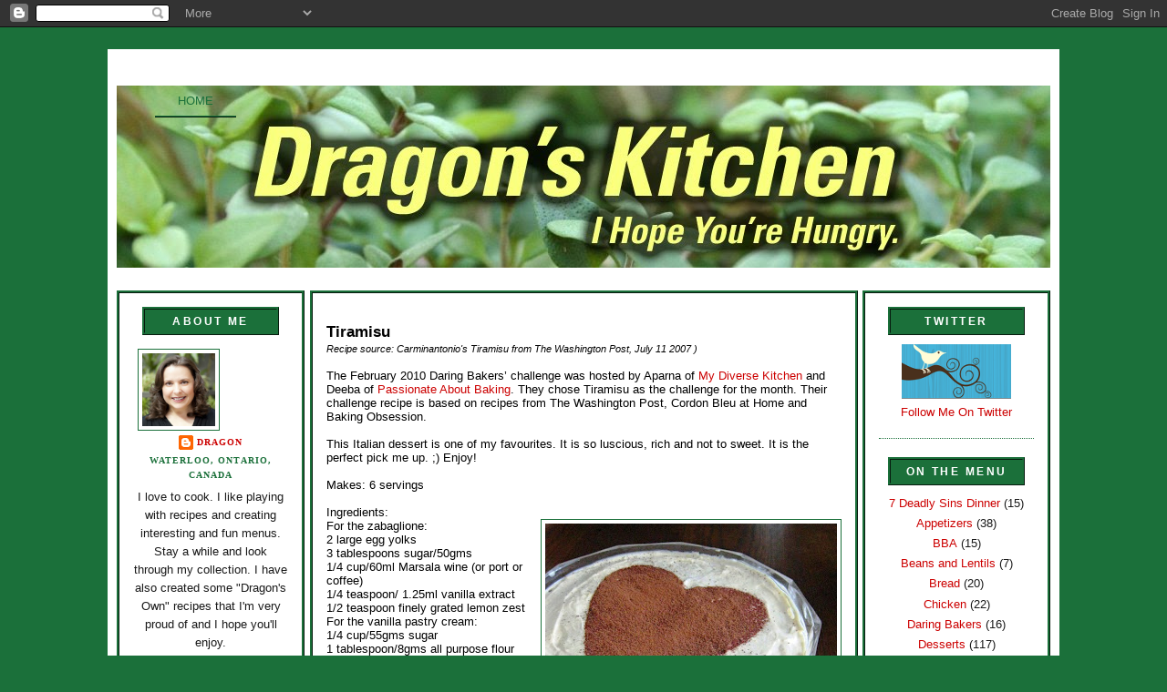

--- FILE ---
content_type: text/html; charset=UTF-8
request_url: http://www.thedragonskitchen.com/2010/02/tiramisu.html?showComment=1267474872957
body_size: 21157
content:
<!DOCTYPE html>
<html dir='ltr' xmlns='http://www.w3.org/1999/xhtml' xmlns:b='http://www.google.com/2005/gml/b' xmlns:data='http://www.google.com/2005/gml/data' xmlns:expr='http://www.google.com/2005/gml/expr'>
<head>
<link href='https://www.blogger.com/static/v1/widgets/2944754296-widget_css_bundle.css' rel='stylesheet' type='text/css'/>
<meta content='text/html; charset=UTF-8' http-equiv='Content-Type'/>
<meta content='blogger' name='generator'/>
<link href='http://www.thedragonskitchen.com/favicon.ico' rel='icon' type='image/x-icon'/>
<link href='http://www.thedragonskitchen.com/2010/02/tiramisu.html' rel='canonical'/>
<link rel="alternate" type="application/atom+xml" title="Dragon&#39;s Kitchen - Atom" href="http://www.thedragonskitchen.com/feeds/posts/default" />
<link rel="alternate" type="application/rss+xml" title="Dragon&#39;s Kitchen - RSS" href="http://www.thedragonskitchen.com/feeds/posts/default?alt=rss" />
<link rel="service.post" type="application/atom+xml" title="Dragon&#39;s Kitchen - Atom" href="https://www.blogger.com/feeds/22650379/posts/default" />

<link rel="alternate" type="application/atom+xml" title="Dragon&#39;s Kitchen - Atom" href="http://www.thedragonskitchen.com/feeds/1807584176848534739/comments/default" />
<!--Can't find substitution for tag [blog.ieCssRetrofitLinks]-->
<link href='https://blogger.googleusercontent.com/img/b/R29vZ2xl/AVvXsEiI6m0EkfznQWvXlcw-7RB7HlUepPpVOonpOGW-j9gTKjhLX1H6_uPLPStCZ35aTLt9FlFwvg2FmR50TaFcAvpakH9UD8s2WH8nrYiS3LAEq7RM3uBRVorTFXuVoiuZf_gHaNZAOQ/s320/tiramisu3_s.jpg' rel='image_src'/>
<meta content='http://www.thedragonskitchen.com/2010/02/tiramisu.html' property='og:url'/>
<meta content='Tiramisu' property='og:title'/>
<meta content='Tiramisu Recipe source: Carminantonio&#39;s Tiramisu from The Washington Post, July 11 2007 ) The February 2010 Daring Bakers’ challenge was hos...' property='og:description'/>
<meta content='https://blogger.googleusercontent.com/img/b/R29vZ2xl/AVvXsEiI6m0EkfznQWvXlcw-7RB7HlUepPpVOonpOGW-j9gTKjhLX1H6_uPLPStCZ35aTLt9FlFwvg2FmR50TaFcAvpakH9UD8s2WH8nrYiS3LAEq7RM3uBRVorTFXuVoiuZf_gHaNZAOQ/w1200-h630-p-k-no-nu/tiramisu3_s.jpg' property='og:image'/>
<title>Dragon's Kitchen: Tiramisu</title>
<style id='page-skin-1' type='text/css'><!--
/*
-----------------------------------------------
Name: Template Minima Black
----------------------------------------------- */
/* Variable definitions
====================
<Variable name="bgcolor" description="Page Background Color"
type="color" default="#BD0202">
<Variable name="textcolor" description="Text Color"
type="color" default="#ccc">
<Variable name="linkcolor" description="Link Color"
type="color" default="#9ad">
<Variable name="pagetitlecolor" description="Blog Title Color"
type="color" default="#ccc">
<Variable name="descriptioncolor" description="Blog Description Color"
type="color" default="#777">
<Variable name="titlecolor" description="Post Title Color"
type="color" default="#ad9">
<Variable name="bordercolor" description="Border Color"
type="color" default="#B83E2F">
<Variable name="sidebarcolor" description="Sidebar Title Color"
type="color" default="#777">
<Variable name="sidebartextcolor" description="Sidebar Text Color"
type="color" default="#999">
<Variable name="visitedlinkcolor" description="Visited Link Color"
type="color" default="#a7a">
<Variable name="bodyfont" description="Text Font"
type="font" default="normal normal 100% 'Trebuchet MS',Trebuchet,Verdana,Sans-serif">
<Variable name="headerfont" description="Sidebar Title Font"
type="font"
default="normal bold 78% 'Trebuchet MS',Trebuchet,Arial,Verdana,Sans-serif">
<Variable name="pagetitlefont" description="Blog Title Font"
type="font"
default="normal normal 0% 'Trebuchet MS',Trebuchet,Verdana,Sans-serif">
<Variable name="descriptionfont" description="Blog Description Font"
type="font"
default="normal bold 0% 'Trebuchet MS', Trebuchet, Verdana, Sans-serif">
<Variable name="postfooterfont" description="Post Footer Font"
type="font"
default="normal normal 78% 'Trebuchet MS', Trebuchet, Arial, Verdana, Sans-serif">
*/
/* Use this with templates/template-twocol.html */
body {
/*background-image:url(https://blogger.googleusercontent.com/img/b/R29vZ2xl/AVvXsEiizbGqiK-hahIJi2ja2zASzfi6BiZMiu0EE47Uwkjba0HoKlnHRsyO1z2aN4jTih9qboVGePqqIn2kGIsO4UXPvuxwT-yw0WSu6zb_AcGrL76lu7O8p6fvRyVfmQYWc85KB2ef5w/);
background-repeat:repeat;*/
background:#1B703A;
margin:0;
color:#000000;
font: x-small "Trebuchet MS", Trebuchet, Verdana, Sans-serif;
font-size/* */:/**/small;
font-size: /**/small;
text-align: center;
}
a:link {
color:#cc0000;
text-decoration:none;
}
a:visited {
color:#00cc75;
text-decoration:none;
}
a:hover {
color:#cc0000;
text-decoration:underline;
}
a img {
border-width:0;
}
/* Header
-----------------------------------------------
*/
#header-wrapper {
width:1024px;
height: 185px;
border:px solid #1B703A;
}
#header {
margin: 0px;
width:1024px;
height: 200px;
background: url(https://blogger.googleusercontent.com/img/b/R29vZ2xl/AVvXsEjz0tKz4UZxOltCcQfvEDj39oRxvR2dJOIK8YITUzQ4SROA-bFWP1YSta5TjmA4OQkIpjeUhuYc7XxoG97n2uR2Cp8gVbYKwSLIlMQ4BkY01hk9_dUAvL5RgUCQVQ_wsEhbwomxyg/s1600/Herb_Garden_-_Thyme3.jpg)  no-repeat bottom center;
border: px solid #1B703A;
text-align: left;
color:#78B749;
}
#header h1 {
margin:5px 5px 0;
padding:75px 25px .25em;
line-height:0em;
letter-spacing:0em;
font: normal normal 0% Times, serif;
}
#header a {
color:#78B749;
text-decoration:none;
}
#header a:hover {
color:#78B749;
}
#header .description {
margin:0 5px 5px;
padding:1px 40px 15px;
max-width:900px;
text-transform:uppercase;
letter-spacing:.2em;
line-height: 0em;
font: normal bold 0% Georgia, Times, serif;
color: #191919;
}
#header img {
margin-left: auto;
margin-right: auto;
}
/* Navigation
-----------------------------------------------
*/
#navigation{
height:0px;
width: 100px;
line-height:2.6em;
margin:0px 10px 30px 2px;
background: #ffffff;
}
#navigation li{
float:left;
list-style-type:none;
border-bottom :2px ridge #1B703A;
white-space:nowrap;
}
#navigation li a{
display:block;
padding:0px 25px;
font-size:1em;
font-weight:normal;
text-transform:uppercase;
text-decoration:none;
background-color:inherit;
color: #1B703A;
}
* html #navigation a {width:1%;}
#navigation .selected,#navigation a:hover{
background:#FF2311;
color:#ffffff;
text-decoration:none;
}
/* Outer-Wrapper
----------------------------------------------- */
#outer-wrapper {
width: 1024px;
margin:0 auto;
padding:10px;
margin-top: 20px;
text-align:left;
font: normal normal 99% 'Trebuchet MS',Trebuchet,Verdana,Sans-serif;
background: #ffffff;
border: 4px solid #1B703A;
}
#main-wrapper {
width: 585px;
background: #ffffff;
border: 3px ridge #1B703A;
padding:5px;
margin-top:40px;
margin-left:6px;
float:left;
word-wrap: break-word; /* fix for long text breaking sidebar float in IE */
overflow: hidden;     /* fix for long non-text content breaking IE sidebar float */
}
#sidebar-wrapper {
margin-top: 40px;
width: 200px;
border: 3px  ridge #1B703A;
background-color: #ffffff;
float: right;
word-wrap: break-word; /* fix for long text breaking sidebar float in IE */
overflow: hidden;     /* fix for long non-text content breaking IE sidebar float */
}
#sidebar-wrapper2 {
margin-top: 40px;
width: 200px;
border: 3px  ridge #1B703A;
background-color: #ffffff;
float: left;
word-wrap: break-word;
overflow: hidden;
}
/* Headings
----------------------------------------------- */
h2 {
margin:1.5em 0 .75em;
font:normal bold 95% 'Trebuchet MS',Trebuchet,Arial,Verdana,Sans-serif;
line-height: 1.4em;
text-transform:uppercase;
letter-spacing:.2em;
color:#1B703A;
}
/* Posts
-----------------------------------------------
*/
h2.date-header {
margin:5px;
text-align: center;
}
.post {
margin:10px;
border-bottom: 1px dashed #1B703A;
padding-bottom:1.5em;
}
.post h3 {
margin:10px;
padding:4px 4px 4px ;
font-size:0%;
font-weight:normal;
line-height: 0em;
color:#cc0000;
border-bottom: 1px #1B703A;
}
.post h3 a, .post h3 a:visited, .post h3 a:linked, .post h3 strong {
display:block;
text-decoration:none;
color: #ffffff;
font-weight:bold;
}
.post h3 strong, .post h3 a:hover {
color:#ffffff;
}
.post p {
margin:10px;
line-height:1.6em;
}
.post-footer {
margin: 10px;
color:#1B703A;
text-transform:uppercase;
letter-spacing:.1em;
font: normal normal 78% Times, serif;
line-height: 1.4em;
}
.comment-link {
margin-left:.6em;
}
.post img {
padding:4px;
border:1px solid #1B703A;
}
.post blockquote {
margin:1em 20px;
}
.post blockquote p {
margin:.75em 0;
}
/* Comments
----------------------------------------------- */
#comments h4 {
margin:1em 0;
font-weight: bold;
line-height: 1.4em;
text-transform:uppercase;
letter-spacing:.2em;
color: #1B703A;
}
#comments-block {
margin:1em 0 1.5em;
line-height:1.6em;
}
#comments-block .comment-author {
margin:.5em 0;
}
#comments-block .comment-body {
margin:.25em 0 0;
}
#comments-block .comment-footer {
margin:-.25em 0 2em;
line-height: 1.4em;
text-transform:uppercase;
letter-spacing:.1em;
}
#comments-block .comment-body p {
margin:0 0 .75em;
}
.deleted-comment {
font-style:italic;
color:gray;
}
.feed-links {
clear: both;
line-height: 2.5em;
}
#blog-pager-newer-link {
float: left;
text-transform:uppercase;
font-weight:bold;
font-size:1.5em;
}
#blog-pager-older-link {
float: right;
text-transform:uppercase;
font-weight:bold;
font-size:1.5em;
}
#blog-pager {
text-align: center;
}
/* Sidebar Content
----------------------------------------------- */
.sidebar {
color: #191919;
line-height: 1.5em;
text-align: center;
margin: 15px;
}
.sidebar h2 {
padding-top: 5px;
text-align: center;
margin: 10px;
background-color:  #1B703A;
border: 3px ridge #1B703A;
color: #ffffff;;
height: 20px;
}
paula {
padding-top: 5px;
text-align: center;
margin: 10px;
background-color:  #000000;
border: 3px ridge #1B703A;
color: #ffffff;;
height: 20px;
}
.sidebar ul {
list-style:none;
margin:0 0 0;
padding:0 0 0;
}
.sidebar li {
margin:0;
padding:0 0 .25em 15px;
text-indent:-15px;
line-height:1.5em;
}
.sidebar .widget, .main .widget {
border-bottom:1px dotted #1B703A;
margin:0 0 1.5em;
padding:0 0 1.5em;
}
.main .Blog {
border-bottom-width: 0;
}
/* Profile
----------------------------------------------- */
.profile-img {
float: center;
margin: 5px 5px 5px 5px;
padding: 4px;
border: 1px solid #1B703A;
}
.profile-data {
margin:0;
text-transform:uppercase;
letter-spacing:.1em;
font: normal normal 78% Times, serif;
color: #1B703A;
font-weight: bold;
line-height: 1.6em;
}
.profile-datablock {
margin:.5em 0 .5em;
}
.profile-textblock {
margin: 0.5em 0;
line-height: 1.6em;
}
.profile-link {
font: normal normal 78% Times, serif;
text-transform: uppercase;
letter-spacing: .1em;
}
/* Footer
----------------------------------------------- */
#footer {
width:920px;
clear:both;
margin:0 auto;
padding-top:15px;
line-height: 1.6em;
text-transform:uppercase;
letter-spacing:.1em;
text-align: center;
}
/* tweaks for wireframe */
body#layout *{margin:0;padding:0;}
body#layout,body#layout #outer-wrapper{width:1160px;}
body#layout #main-wrapper{width:30%;}
/* Credit
----------------------------------------------- */
#credit {
background-color: #1B703A;
width: 1024px;;
height: 20px;
margin: 0px auto;
text-align: center;
}
/** Page structure tweaks for layout editor wireframe */
body#layout #header {
margin-left: 0px;
margin-right: 0px;
}

--></style>
<link href='https://www.blogger.com/dyn-css/authorization.css?targetBlogID=22650379&amp;zx=6e145b58-b45a-4253-89e5-7a91a527a132' media='none' onload='if(media!=&#39;all&#39;)media=&#39;all&#39;' rel='stylesheet'/><noscript><link href='https://www.blogger.com/dyn-css/authorization.css?targetBlogID=22650379&amp;zx=6e145b58-b45a-4253-89e5-7a91a527a132' rel='stylesheet'/></noscript>
<meta name='google-adsense-platform-account' content='ca-host-pub-1556223355139109'/>
<meta name='google-adsense-platform-domain' content='blogspot.com'/>

</head>
<body>
<div class='navbar section' id='navbar'><div class='widget Navbar' data-version='1' id='Navbar1'><script type="text/javascript">
    function setAttributeOnload(object, attribute, val) {
      if(window.addEventListener) {
        window.addEventListener('load',
          function(){ object[attribute] = val; }, false);
      } else {
        window.attachEvent('onload', function(){ object[attribute] = val; });
      }
    }
  </script>
<div id="navbar-iframe-container"></div>
<script type="text/javascript" src="https://apis.google.com/js/platform.js"></script>
<script type="text/javascript">
      gapi.load("gapi.iframes:gapi.iframes.style.bubble", function() {
        if (gapi.iframes && gapi.iframes.getContext) {
          gapi.iframes.getContext().openChild({
              url: 'https://www.blogger.com/navbar/22650379?po\x3d1807584176848534739\x26origin\x3dhttp://www.thedragonskitchen.com',
              where: document.getElementById("navbar-iframe-container"),
              id: "navbar-iframe"
          });
        }
      });
    </script><script type="text/javascript">
(function() {
var script = document.createElement('script');
script.type = 'text/javascript';
script.src = '//pagead2.googlesyndication.com/pagead/js/google_top_exp.js';
var head = document.getElementsByTagName('head')[0];
if (head) {
head.appendChild(script);
}})();
</script>
</div></div>
<div id='outer-wrapper'><div id='wrap2'>
<!-- skip links for text browsers -->
<span id='skiplinks' style='display:none;'>
<a href='#main'>skip to main </a> |
      <a href='#sidebar'>skip to sidebar</a>
</span>
<!-- Links-->
<div id='navigation'>
<ul>
<li><a href='http://www.thedragonskitchen.com/'>Home</a></li>
</ul>
</div>
<div id='header-wrapper'>
<div class='header section' id='header'><div class='widget Header' data-version='1' id='Header1'>
<div id='header-inner'>
<div class='titlewrapper'>
<h1 class='title'>
<a href='http://www.thedragonskitchen.com/'>
Dragon's Kitchen
</a>
</h1>
</div>
<div class='descriptionwrapper'>
<p class='description'><span>
</span></p>
</div>
</div>
</div></div>
</div>
<div id='content-wrapper'>
<!-- our new column -->
<div id='sidebar-wrapper2'>
<div class='sidebar section' id='sidebar2'><div class='widget Profile' data-version='1' id='Profile1'>
<h2>About Me</h2>
<div class='widget-content'>
<a href='https://www.blogger.com/profile/02084839153468169046'><img alt='My photo' class='profile-img' height='80' src='//blogger.googleusercontent.com/img/b/R29vZ2xl/AVvXsEitMKnuCb0FqrgDAzvIWadtrttip9OUPR9WqHa5q5jfkARUrC9nnEHIQQaOFcj0PifofHvkgr7P-y-_l6rk6yTPwKeX-GFCtNvkeZbRmOmitZcJr0tjhPhiqONzcOFfRJg/s220/paula_george.jpg' width='80'/></a>
<dl class='profile-datablock'>
<dt class='profile-data'>
<a class='profile-name-link g-profile' href='https://www.blogger.com/profile/02084839153468169046' rel='author' style='background-image: url(//www.blogger.com/img/logo-16.png);'>
Dragon
</a>
</dt>
<dd class='profile-data'>Waterloo, Ontario, Canada</dd>
<dd class='profile-textblock'>I love to cook.  I like playing with recipes and creating interesting and fun menus. Stay a while and look through my collection.  I have also created some "Dragon's Own" recipes that I'm very proud of and I hope you'll enjoy.</dd>
</dl>
<a class='profile-link' href='https://www.blogger.com/profile/02084839153468169046' rel='author'>View my complete profile</a>
<div class='clear'></div>
</div>
</div><div class='widget Followers' data-version='1' id='Followers1'>
<h2 class='title'>My Peeps</h2>
<div class='widget-content'>
<div id='Followers1-wrapper'>
<div style='margin-right:2px;'>
<div><script type="text/javascript" src="https://apis.google.com/js/platform.js"></script>
<div id="followers-iframe-container"></div>
<script type="text/javascript">
    window.followersIframe = null;
    function followersIframeOpen(url) {
      gapi.load("gapi.iframes", function() {
        if (gapi.iframes && gapi.iframes.getContext) {
          window.followersIframe = gapi.iframes.getContext().openChild({
            url: url,
            where: document.getElementById("followers-iframe-container"),
            messageHandlersFilter: gapi.iframes.CROSS_ORIGIN_IFRAMES_FILTER,
            messageHandlers: {
              '_ready': function(obj) {
                window.followersIframe.getIframeEl().height = obj.height;
              },
              'reset': function() {
                window.followersIframe.close();
                followersIframeOpen("https://www.blogger.com/followers/frame/22650379?colors\x3dCgt0cmFuc3BhcmVudBILdHJhbnNwYXJlbnQaByMxOTE5MTkiByNjYzAwMDAqByMxQjcwM0EyByNjYzAwMDA6ByMxOTE5MTlCByNjYzAwMDBKByMxOTE5MTlSByNjYzAwMDBaC3RyYW5zcGFyZW50\x26pageSize\x3d21\x26hl\x3den\x26origin\x3dhttp://www.thedragonskitchen.com");
              },
              'open': function(url) {
                window.followersIframe.close();
                followersIframeOpen(url);
              }
            }
          });
        }
      });
    }
    followersIframeOpen("https://www.blogger.com/followers/frame/22650379?colors\x3dCgt0cmFuc3BhcmVudBILdHJhbnNwYXJlbnQaByMxOTE5MTkiByNjYzAwMDAqByMxQjcwM0EyByNjYzAwMDA6ByMxOTE5MTlCByNjYzAwMDBKByMxOTE5MTlSByNjYzAwMDBaC3RyYW5zcGFyZW50\x26pageSize\x3d21\x26hl\x3den\x26origin\x3dhttp://www.thedragonskitchen.com");
  </script></div>
</div>
</div>
<div class='clear'></div>
</div>
</div><div class='widget Image' data-version='1' id='Image1'>
<h2>#JC100</h2>
<div class='widget-content'>
<img alt='#JC100' height='193' id='Image1_img' src='https://blogger.googleusercontent.com/img/b/R29vZ2xl/AVvXsEjx-n5OuF1hyphenhyphendQb9DzWsfmEzm52uTbvLiF0cbkNqmtqvx0m2mWRk34kFkB9Vd1KKAQIPLzL86dWIx4TS38-2OqprJI4zwlHYmf3GEHu187JGt8Ox6fP0UuQKe-hdmsk_xI6tz9cIw/s200/JC100Badge.jpg' width='200'/>
<br/>
</div>
<div class='clear'></div>
</div><div class='widget BlogSearch' data-version='1' id='BlogSearch1'>
<h2 class='title'>Search Blog</h2>
<div class='widget-content'>
<div id='BlogSearch1_form'>
<form action='http://www.thedragonskitchen.com/search' class='gsc-search-box' target='_top'>
<table cellpadding='0' cellspacing='0' class='gsc-search-box'>
<tbody>
<tr>
<td class='gsc-input'>
<input autocomplete='off' class='gsc-input' name='q' size='10' title='search' type='text' value=''/>
</td>
<td class='gsc-search-button'>
<input class='gsc-search-button' title='search' type='submit' value='Search'/>
</td>
</tr>
</tbody>
</table>
</form>
</div>
</div>
<div class='clear'></div>
</div><div class='widget HTML' data-version='1' id='HTML8'>
<h2 class='title'>Translate Me</h2>
<div class='widget-content'>
<script src="http://www.gmodules.com/ig/ifr?url=http://www.google.com/ig/modules/translatemypage.xml&amp;up_source_language=en&amp;synd=open&amp;w=160&amp;h=60&amp;title=Google+Translate+My+Page&amp;lang=en&amp;country=ALL&amp;border=%23ffffff%7C0px%2C1px+solid+%2399BB66%7C0px%2C2px+solid+%23AACC66%7C0px%2C2px+solid+%23BBDD66&amp;output=js"></script>
</div>
<div class='clear'></div>
</div><div class='widget Text' data-version='1' id='Text1'>
<h2 class='title'>Contact Me</h2>
<div class='widget-content'>
You can contact me at<br/>mydragonskitchen [at] gmail [dot] com<br/>
</div>
<div class='clear'></div>
</div><div class='widget BlogArchive' data-version='1' id='BlogArchive1'>
<h2>My Archives</h2>
<div class='widget-content'>
<div id='ArchiveList'>
<div id='BlogArchive1_ArchiveList'>
<select id='BlogArchive1_ArchiveMenu'>
<option value=''>My Archives</option>
<option value='http://www.thedragonskitchen.com/2017/02/'>February 2017 (1)</option>
<option value='http://www.thedragonskitchen.com/2015/12/'>December 2015 (8)</option>
<option value='http://www.thedragonskitchen.com/2015/11/'>November 2015 (4)</option>
<option value='http://www.thedragonskitchen.com/2015/10/'>October 2015 (1)</option>
<option value='http://www.thedragonskitchen.com/2015/04/'>April 2015 (3)</option>
<option value='http://www.thedragonskitchen.com/2015/03/'>March 2015 (2)</option>
<option value='http://www.thedragonskitchen.com/2015/01/'>January 2015 (6)</option>
<option value='http://www.thedragonskitchen.com/2014/12/'>December 2014 (2)</option>
<option value='http://www.thedragonskitchen.com/2014/11/'>November 2014 (4)</option>
<option value='http://www.thedragonskitchen.com/2014/10/'>October 2014 (9)</option>
<option value='http://www.thedragonskitchen.com/2014/09/'>September 2014 (8)</option>
<option value='http://www.thedragonskitchen.com/2014/08/'>August 2014 (2)</option>
<option value='http://www.thedragonskitchen.com/2014/07/'>July 2014 (2)</option>
<option value='http://www.thedragonskitchen.com/2014/06/'>June 2014 (2)</option>
<option value='http://www.thedragonskitchen.com/2014/04/'>April 2014 (1)</option>
<option value='http://www.thedragonskitchen.com/2014/02/'>February 2014 (2)</option>
<option value='http://www.thedragonskitchen.com/2013/10/'>October 2013 (1)</option>
<option value='http://www.thedragonskitchen.com/2013/09/'>September 2013 (1)</option>
<option value='http://www.thedragonskitchen.com/2013/07/'>July 2013 (1)</option>
<option value='http://www.thedragonskitchen.com/2013/06/'>June 2013 (3)</option>
<option value='http://www.thedragonskitchen.com/2013/05/'>May 2013 (2)</option>
<option value='http://www.thedragonskitchen.com/2013/03/'>March 2013 (1)</option>
<option value='http://www.thedragonskitchen.com/2013/02/'>February 2013 (5)</option>
<option value='http://www.thedragonskitchen.com/2013/01/'>January 2013 (1)</option>
<option value='http://www.thedragonskitchen.com/2012/12/'>December 2012 (4)</option>
<option value='http://www.thedragonskitchen.com/2012/11/'>November 2012 (2)</option>
<option value='http://www.thedragonskitchen.com/2012/10/'>October 2012 (3)</option>
<option value='http://www.thedragonskitchen.com/2012/09/'>September 2012 (1)</option>
<option value='http://www.thedragonskitchen.com/2012/08/'>August 2012 (2)</option>
<option value='http://www.thedragonskitchen.com/2012/07/'>July 2012 (2)</option>
<option value='http://www.thedragonskitchen.com/2012/06/'>June 2012 (5)</option>
<option value='http://www.thedragonskitchen.com/2012/05/'>May 2012 (5)</option>
<option value='http://www.thedragonskitchen.com/2012/04/'>April 2012 (9)</option>
<option value='http://www.thedragonskitchen.com/2012/03/'>March 2012 (8)</option>
<option value='http://www.thedragonskitchen.com/2012/02/'>February 2012 (6)</option>
<option value='http://www.thedragonskitchen.com/2012/01/'>January 2012 (8)</option>
<option value='http://www.thedragonskitchen.com/2011/12/'>December 2011 (1)</option>
<option value='http://www.thedragonskitchen.com/2011/11/'>November 2011 (1)</option>
<option value='http://www.thedragonskitchen.com/2011/10/'>October 2011 (2)</option>
<option value='http://www.thedragonskitchen.com/2011/09/'>September 2011 (1)</option>
<option value='http://www.thedragonskitchen.com/2011/08/'>August 2011 (2)</option>
<option value='http://www.thedragonskitchen.com/2011/07/'>July 2011 (3)</option>
<option value='http://www.thedragonskitchen.com/2011/06/'>June 2011 (6)</option>
<option value='http://www.thedragonskitchen.com/2011/05/'>May 2011 (3)</option>
<option value='http://www.thedragonskitchen.com/2011/04/'>April 2011 (5)</option>
<option value='http://www.thedragonskitchen.com/2011/03/'>March 2011 (5)</option>
<option value='http://www.thedragonskitchen.com/2011/02/'>February 2011 (5)</option>
<option value='http://www.thedragonskitchen.com/2011/01/'>January 2011 (1)</option>
<option value='http://www.thedragonskitchen.com/2010/12/'>December 2010 (2)</option>
<option value='http://www.thedragonskitchen.com/2010/11/'>November 2010 (1)</option>
<option value='http://www.thedragonskitchen.com/2010/10/'>October 2010 (4)</option>
<option value='http://www.thedragonskitchen.com/2010/08/'>August 2010 (1)</option>
<option value='http://www.thedragonskitchen.com/2010/07/'>July 2010 (2)</option>
<option value='http://www.thedragonskitchen.com/2010/06/'>June 2010 (5)</option>
<option value='http://www.thedragonskitchen.com/2010/05/'>May 2010 (6)</option>
<option value='http://www.thedragonskitchen.com/2010/04/'>April 2010 (5)</option>
<option value='http://www.thedragonskitchen.com/2010/03/'>March 2010 (7)</option>
<option value='http://www.thedragonskitchen.com/2010/02/'>February 2010 (6)</option>
<option value='http://www.thedragonskitchen.com/2010/01/'>January 2010 (8)</option>
<option value='http://www.thedragonskitchen.com/2009/12/'>December 2009 (1)</option>
<option value='http://www.thedragonskitchen.com/2009/11/'>November 2009 (2)</option>
<option value='http://www.thedragonskitchen.com/2009/10/'>October 2009 (5)</option>
<option value='http://www.thedragonskitchen.com/2009/09/'>September 2009 (6)</option>
<option value='http://www.thedragonskitchen.com/2009/08/'>August 2009 (2)</option>
<option value='http://www.thedragonskitchen.com/2009/07/'>July 2009 (2)</option>
<option value='http://www.thedragonskitchen.com/2009/06/'>June 2009 (11)</option>
<option value='http://www.thedragonskitchen.com/2009/05/'>May 2009 (10)</option>
<option value='http://www.thedragonskitchen.com/2009/04/'>April 2009 (12)</option>
<option value='http://www.thedragonskitchen.com/2009/03/'>March 2009 (3)</option>
<option value='http://www.thedragonskitchen.com/2009/02/'>February 2009 (9)</option>
<option value='http://www.thedragonskitchen.com/2009/01/'>January 2009 (10)</option>
<option value='http://www.thedragonskitchen.com/2008/12/'>December 2008 (9)</option>
<option value='http://www.thedragonskitchen.com/2008/11/'>November 2008 (14)</option>
<option value='http://www.thedragonskitchen.com/2008/10/'>October 2008 (4)</option>
<option value='http://www.thedragonskitchen.com/2008/09/'>September 2008 (4)</option>
<option value='http://www.thedragonskitchen.com/2008/08/'>August 2008 (22)</option>
<option value='http://www.thedragonskitchen.com/2008/07/'>July 2008 (19)</option>
<option value='http://www.thedragonskitchen.com/2008/06/'>June 2008 (13)</option>
<option value='http://www.thedragonskitchen.com/2008/05/'>May 2008 (26)</option>
<option value='http://www.thedragonskitchen.com/2008/04/'>April 2008 (11)</option>
<option value='http://www.thedragonskitchen.com/2008/03/'>March 2008 (15)</option>
<option value='http://www.thedragonskitchen.com/2008/02/'>February 2008 (15)</option>
<option value='http://www.thedragonskitchen.com/2008/01/'>January 2008 (10)</option>
</select>
</div>
</div>
<div class='clear'></div>
</div>
</div></div>
</div>
<!-- new column added -->
<div id='main-wrapper'>
<div id='mainbottom-wrap1'>
<div class='main section' id='main'><div class='widget Blog' data-version='1' id='Blog1'>
<div class='blog-posts hfeed'>

          <div class="date-outer">
        

          <div class="date-posts">
        
<div class='post-outer'>
<div class='post hentry'>
<a name='1807584176848534739'></a>
<h3 class='post-title entry-title'>
<a href='http://www.thedragonskitchen.com/2010/02/tiramisu.html'>Tiramisu</a>
</h3>
<div class='post-header-line-1'></div>
<div class='post-body entry-content'>
<span style="font-size:130%;"><strong>Tiramisu </strong><br /></span><em><span style="font-size:85%;">Recipe source: Carminantonio's Tiramisu from The Washington Post, July 11 2007 )<br /></span></em><br />The February 2010 Daring Bakers&#8217; challenge was hosted by Aparna of <a href="http://mydiversekitchen.blogspot.com/">My Diverse Kitchen </a>and Deeba of <a href="http://www.passionateaboutbaking.com/">Passionate About Baking</a>. They chose Tiramisu as the challenge for the month. Their challenge recipe is based on recipes from The Washington Post, Cordon Bleu at Home and Baking Obsession.<br /><br />This Italian dessert is one of my favourites. It is so luscious, rich and not to sweet. It is the perfect pick me up. ;) Enjoy!<br /><br />Makes: 6 servings<br /><br />Ingredients:<br /><a href="https://blogger.googleusercontent.com/img/b/R29vZ2xl/AVvXsEiI6m0EkfznQWvXlcw-7RB7HlUepPpVOonpOGW-j9gTKjhLX1H6_uPLPStCZ35aTLt9FlFwvg2FmR50TaFcAvpakH9UD8s2WH8nrYiS3LAEq7RM3uBRVorTFXuVoiuZf_gHaNZAOQ/s1600-h/tiramisu3_s.jpg"><img alt="" border="0" id="BLOGGER_PHOTO_ID_5443061795323060082" src="https://blogger.googleusercontent.com/img/b/R29vZ2xl/AVvXsEiI6m0EkfznQWvXlcw-7RB7HlUepPpVOonpOGW-j9gTKjhLX1H6_uPLPStCZ35aTLt9FlFwvg2FmR50TaFcAvpakH9UD8s2WH8nrYiS3LAEq7RM3uBRVorTFXuVoiuZf_gHaNZAOQ/s320/tiramisu3_s.jpg" style="MARGIN: 0px 0px 10px 10px; WIDTH: 320px; FLOAT: right; HEIGHT: 320px; CURSOR: hand" /></a>For the zabaglione:<br />2 large egg yolks<br />3 tablespoons sugar/50gms<br />1/4 cup/60ml Marsala wine (or port or coffee)<br />1/4 teaspoon/ 1.25ml vanilla extract<br />1/2 teaspoon finely grated lemon zest<br />For the vanilla pastry cream:<br />1/4 cup/55gms sugar<br />1 tablespoon/8gms all purpose flour<br />1/2 teaspoon finely grated lemon zest<br />1/2 teaspoon/ 2.5ml vanilla extract<br />1 large egg yolk<br />3/4 cup/175ml whole milk<br /><br />For the whipped cream:<br />1 cup/235ml chilled heavy cream (we used 25%)<br />1/4 cup/55gms sugar<br />1/2 teaspoon/ 2.5ml vanilla extract<br />To assemble the tiramisu:<br />2 cups/470ml brewed espresso, warmed<br />1 teaspoon/5ml rum extract (optional)<br />1/2 cup/110gms sugar<br />1/3 cup/75gms mascarpone cheese<br />36 savoiardi/ ladyfinger biscuits (see recipe below)<br />2 tablespoons/30gms unsweetened cocoa powder<br /><br />Method:<br />For the zabaglione:<br />Heat water in a double boiler. If you don&#8217;t have a double boiler, place a pot with about an inch of water in it on the stove. Place a heat-proof bowl in the pot making sure the bottom does not touch the water.<br /><br />In a large mixing bowl (or stainless steel mixing bowl), mix together the egg yolks, sugar, the Marsala (or espresso/ coffee), vanilla extract and lemon zest. Whisk together until the yolks are fully blended and the mixture looks smooth.<br /><br />Transfer the mixture to the top of a double boiler or place your bowl over the pan/ pot with simmering water. Cook the egg mixture over low heat, stirring constantly, for about 8 minutes or until it resembles thick custard. It may bubble a bit as it reaches that consistency.<br /><br />Let cool to room temperature and transfer the zabaglione to a bowl. Cover and refrigerate at least 4 hours or overnight, until thoroughly chilled.<br /><br />For the pastry cream:<br />Mix together the sugar, flour, lemon zest and vanilla extract in a medium heavy-bottomed saucepan. To this add the egg yolk and half the milk. Whisk until smooth.<br />Now place the saucepan over low heat and cook, stirring constantly to prevent the mixture from curdling.<br /><br />Add the remaining milk a little at a time, still stirring constantly. After about 12 minutes the mixture will be thick, free of lumps and beginning to bubble. (If you have a few lumps, don&#8217;t worry. You can push the cream through a fine-mesh strainer.)<br />Transfer the pastry cream to a bowl and cool to room temperature. Cover with plastic film and refrigerate at least 4 hours or overnight, until thoroughly chilled.<br /><br />For the whipped cream:<br />Combine the cream, sugar and vanilla extract in a mixing bowl. Beat with an electric hand mixer or immersion blender until the mixture holds stiff peaks. Set aside.<br /><br /><a href="https://blogger.googleusercontent.com/img/b/R29vZ2xl/AVvXsEhwsrbJTgsyGogMDsJMjUU7OoFpTISF8bAlgsJoa1HSqelCDU9B8_bulT-jsSBPioJ_ZgSkCR7WMLpPpzpbHev6k2mrf6G3KOyQ009op5GkDAYKhhM5BD8fIGKT5k4HKmjyWz324g/s1600-h/tiramisu_s.jpg"><img alt="" border="0" id="BLOGGER_PHOTO_ID_5443062133893008610" src="https://blogger.googleusercontent.com/img/b/R29vZ2xl/AVvXsEhwsrbJTgsyGogMDsJMjUU7OoFpTISF8bAlgsJoa1HSqelCDU9B8_bulT-jsSBPioJ_ZgSkCR7WMLpPpzpbHev6k2mrf6G3KOyQ009op5GkDAYKhhM5BD8fIGKT5k4HKmjyWz324g/s320/tiramisu_s.jpg" style="MARGIN: 0px 10px 10px 0px; WIDTH: 320px; FLOAT: left; HEIGHT: 320px; CURSOR: hand" /></a>To assemble the tiramisu:<br />Have ready a rectangular serving dish (about 8" by 8" should do) or one of your choice.<br /><br />Mix together the warm espresso, rum extract and sugar in a shallow dish, whisking to mix well. Set aside to cool.<br /><br />In a large bowl, beat the mascarpone cheese with a spoon to break down the lumps and make it smooth. This will make it easier to fold. Add the prepared and chilled zabaglione and pastry cream, blending until just combined. Gently fold in the whipped cream. Set this cream mixture aside.<br /><br />Now to start assembling the tiramisu.<br />Workings quickly, dip 12 of the ladyfingers in the sweetened espresso, about 1 second per side. They should be moist but not soggy. Immediately transfer each ladyfinger to the platter, placing them side by side in a single row. You may break a lady finger into two, if necessary, to ensure the base of your dish is completely covered.<br /><br />Spoon one-third of the cream mixture on top of the ladyfingers, then use a rubber spatula or spreading knife to cover the top evenly, all the way to the edges.<br />Repeat to create 2 more layers, using 12 ladyfingers and the cream mixture for each layer. Clean any spilled cream mixture; cover carefully with plastic wrap and refrigerate the tiramisu overnight.<br /><br />To serve, carefully remove the plastic wrap and sprinkle the tiramisu with cocoa powder using a fine-mesh strainer or decorate as you please. Cut into individual portions and serve.<br /><br /><strong><span style="font-size:130%;">Ladyfingers</span></strong><br /><span style="font-size:85%;"><em>Recipe from Cordon Bleu At Home</em> </span><br /><br />This recipe makes approximately 24 big ladyfingers or 45 small (2 1/2" to 3" long) ladyfingers.<br /><br /><a href="https://blogger.googleusercontent.com/img/b/R29vZ2xl/AVvXsEj-rkTzntkUIb-6xVceU3kHy9O4Oop_sH-FJbE20JGzzKwcO-0tKX4dw1NhVKOCfO7VQNNtYYbCFMFP17FULy3nVI5oKVkV4kuglyVLzlbTGE286NEeWqa-83QFXIpOP0klKR_CLA/s1600-h/ladyfingers3_s.jpg"><img alt="" border="0" id="BLOGGER_PHOTO_ID_5443063049726568914" src="https://blogger.googleusercontent.com/img/b/R29vZ2xl/AVvXsEj-rkTzntkUIb-6xVceU3kHy9O4Oop_sH-FJbE20JGzzKwcO-0tKX4dw1NhVKOCfO7VQNNtYYbCFMFP17FULy3nVI5oKVkV4kuglyVLzlbTGE286NEeWqa-83QFXIpOP0klKR_CLA/s320/ladyfingers3_s.jpg" style="MARGIN: 0px 0px 10px 10px; WIDTH: 320px; FLOAT: right; HEIGHT: 320px; CURSOR: hand" /></a>Ingredients:<br />3 eggs, separated<br />6 tablespoons /75gms granulated sugar<br />3/4 cup/95gms cake flour, sifted (or 3/4 cup all purpose flour + 2 tbsp corn starch)<br />6 tablespoons /50gms confectioner's sugar,<br /><br />Method:<br />Preheat your oven to 350 F (175 C) degrees, then lightly brush 2 baking sheets with oil or softened butter and line with parchment paper. <br /><br />Beat the egg whites using a hand held electric mixer until stiff peaks form. Gradually add granulate sugar and continue beating until the egg whites become stiff again, glossy and smooth.<br /><br />In a small bowl, beat the egg yolks lightly with a fork and fold them into the meringue, using a wooden spoon. Sift the flour over this mixture and fold gently until just mixed. It is important to fold very gently and not overdo the folding. Otherwise the batter would deflate and lose volume resulting in ladyfingers which are flat and not spongy. <br /><br />Fit a pastry bag with a plain tip (or just snip the end off; you could also use a Ziploc bag) and fill with the batter. Pipe the batter into 5" long and 3/4" wide strips leaving about 1" space in between the strips. <br /><br />Sprinkle half the confectioner's sugar over the ladyfingers and wait for 5 minutes. The sugar will pearl or look wet and glisten. Now sprinkle the remaining sugar. This helps to give the ladyfingers their characteristic crispness. <br /><br />Hold the parchment paper in place with your thumb and lift one side of the baking sheet and gently tap it on the work surface to remove excess sprinkled sugar. <br /><br />Bake the ladyfingers for 10 minutes, then rotate the sheets and bake for another 5 minutes or so until the puff up, turn lightly golden brown and are still soft. <br /><br />Allow them to cool slightly on the sheets for about 5 minutes and then remove the ladyfingers from the baking sheet with a metal spatula while still hot, and cool on a rack. <br /><br />Store them in an airtight container till required. They should keep for 2 to 3 weeks.
<div style='clear: both;'></div>
</div>
<div class='post-footer'>
<div class='post-footer-line post-footer-line-1'><span class='post-author vcard'>
Posted by
<span class='fn'>Dragon</span>
</span>
<span class='post-timestamp'>
at
<a class='timestamp-link' href='http://www.thedragonskitchen.com/2010/02/tiramisu.html' rel='bookmark' title='permanent link'><abbr class='published' title='2010-02-27T17:46:00-05:00'>Saturday, February 27, 2010</abbr></a>
</span>
<span class='post-comment-link'>
</span>
<span class='post-icons'>
</span>
</div>
<div class='post-footer-line post-footer-line-2'><span class='post-labels'>
Labels:
<a href='http://www.thedragonskitchen.com/search/label/Daring%20Bakers' rel='tag'>Daring Bakers</a>,
<a href='http://www.thedragonskitchen.com/search/label/Desserts' rel='tag'>Desserts</a>
</span>
</div>
<div class='post-footer-line post-footer-line-3'></div>
</div>
</div>
<div class='comments' id='comments'>
<a name='comments'></a>
<h4>27 comments:</h4>
<div id='Blog1_comments-block-wrapper'>
<dl class='avatar-comment-indent' id='comments-block'>
<dt class='comment-author ' id='c2731073070900698869'>
<a name='c2731073070900698869'></a>
<div class="avatar-image-container avatar-stock"><span dir="ltr"><a href="https://www.blogger.com/profile/09446223754527194283" target="" rel="nofollow" onclick="" class="avatar-hovercard" id="av-2731073070900698869-09446223754527194283"><img src="//www.blogger.com/img/blogger_logo_round_35.png" width="35" height="35" alt="" title="Unknown">

</a></span></div>
<a href='https://www.blogger.com/profile/09446223754527194283' rel='nofollow'>Unknown</a>
said...
</dt>
<dd class='comment-body' id='Blog1_cmt-2731073070900698869'>
<p>
Beautiful savoiardi! So perfect! I love the tiramisu in the individual glasses like yours. I think I&#39;ll do that next time.
</p>
</dd>
<dd class='comment-footer'>
<span class='comment-timestamp'>
<a href='http://www.thedragonskitchen.com/2010/02/tiramisu.html?showComment=1267313309571#c2731073070900698869' title='comment permalink'>
6:28:00 PM
</a>
<span class='item-control blog-admin pid-2032104186'>
<a class='comment-delete' href='https://www.blogger.com/comment/delete/22650379/2731073070900698869' title='Delete Comment'>
<img src='https://resources.blogblog.com/img/icon_delete13.gif'/>
</a>
</span>
</span>
</dd>
<dt class='comment-author ' id='c8506412337742803052'>
<a name='c8506412337742803052'></a>
<div class="avatar-image-container vcard"><span dir="ltr"><a href="https://www.blogger.com/profile/04130051839810091958" target="" rel="nofollow" onclick="" class="avatar-hovercard" id="av-8506412337742803052-04130051839810091958"><img src="https://resources.blogblog.com/img/blank.gif" width="35" height="35" class="delayLoad" style="display: none;" longdesc="//blogger.googleusercontent.com/img/b/R29vZ2xl/AVvXsEgaGIzcBeMy5V4560Q6Oo6fbBQcZ071GXtAU0FZnddN4rh1OmUdBlp52tsM80i_riTA_B8V-C-1Lu6rRJWffioB7mkW1MZ7l6HHL3jasvfIn1Cex3E9d-_YECHP8xYBaA/s45-c/5051091390_5d5785085c_o.jpg" alt="" title="Rosa&amp;#39;s Yummy Yums">

<noscript><img src="//blogger.googleusercontent.com/img/b/R29vZ2xl/AVvXsEgaGIzcBeMy5V4560Q6Oo6fbBQcZ071GXtAU0FZnddN4rh1OmUdBlp52tsM80i_riTA_B8V-C-1Lu6rRJWffioB7mkW1MZ7l6HHL3jasvfIn1Cex3E9d-_YECHP8xYBaA/s45-c/5051091390_5d5785085c_o.jpg" width="35" height="35" class="photo" alt=""></noscript></a></span></div>
<a href='https://www.blogger.com/profile/04130051839810091958' rel='nofollow'>Rosa&#39;s Yummy Yums</a>
said...
</dt>
<dd class='comment-body' id='Blog1_cmt-8506412337742803052'>
<p>
Perfect ladyfingers and gorgeous tiramisu!<br /><br />Cheers,<br /><br />Rosa
</p>
</dd>
<dd class='comment-footer'>
<span class='comment-timestamp'>
<a href='http://www.thedragonskitchen.com/2010/02/tiramisu.html?showComment=1267313643343#c8506412337742803052' title='comment permalink'>
6:34:00 PM
</a>
<span class='item-control blog-admin pid-3990538'>
<a class='comment-delete' href='https://www.blogger.com/comment/delete/22650379/8506412337742803052' title='Delete Comment'>
<img src='https://resources.blogblog.com/img/icon_delete13.gif'/>
</a>
</span>
</span>
</dd>
<dt class='comment-author ' id='c5007588291901877605'>
<a name='c5007588291901877605'></a>
<div class="avatar-image-container vcard"><span dir="ltr"><a href="https://www.blogger.com/profile/04435647248027246458" target="" rel="nofollow" onclick="" class="avatar-hovercard" id="av-5007588291901877605-04435647248027246458"><img src="https://resources.blogblog.com/img/blank.gif" width="35" height="35" class="delayLoad" style="display: none;" longdesc="//blogger.googleusercontent.com/img/b/R29vZ2xl/AVvXsEiOVAxp7eqRlrxNN1pd_olf5zabvRdIvmqrM-nwEPtD8XO_ywbVg5zBaH4b_ibLpt1nXSCQRS3FcmuwAtNra3on_hC_gc8XRzi55KFf55XuO0RGPG52NUIbhmRTmaQ7aA/s45-c/sarah-1502+text.jpg" alt="" title="Sarah">

<noscript><img src="//blogger.googleusercontent.com/img/b/R29vZ2xl/AVvXsEiOVAxp7eqRlrxNN1pd_olf5zabvRdIvmqrM-nwEPtD8XO_ywbVg5zBaH4b_ibLpt1nXSCQRS3FcmuwAtNra3on_hC_gc8XRzi55KFf55XuO0RGPG52NUIbhmRTmaQ7aA/s45-c/sarah-1502+text.jpg" width="35" height="35" class="photo" alt=""></noscript></a></span></div>
<a href='https://www.blogger.com/profile/04435647248027246458' rel='nofollow'>Sarah</a>
said...
</dt>
<dd class='comment-body' id='Blog1_cmt-5007588291901877605'>
<p>
Beautiful. I really liked the lady fingers--and wish I had made double recipe. :) Nice work.
</p>
</dd>
<dd class='comment-footer'>
<span class='comment-timestamp'>
<a href='http://www.thedragonskitchen.com/2010/02/tiramisu.html?showComment=1267313927528#c5007588291901877605' title='comment permalink'>
6:38:00 PM
</a>
<span class='item-control blog-admin pid-1951602748'>
<a class='comment-delete' href='https://www.blogger.com/comment/delete/22650379/5007588291901877605' title='Delete Comment'>
<img src='https://resources.blogblog.com/img/icon_delete13.gif'/>
</a>
</span>
</span>
</dd>
<dt class='comment-author ' id='c7682330991822698366'>
<a name='c7682330991822698366'></a>
<div class="avatar-image-container avatar-stock"><span dir="ltr"><a href="http://www.fortysomething.ca" target="" rel="nofollow" onclick=""><img src="//resources.blogblog.com/img/blank.gif" width="35" height="35" alt="" title="Jen">

</a></span></div>
<a href='http://www.fortysomething.ca' rel='nofollow'>Jen</a>
said...
</dt>
<dd class='comment-body' id='Blog1_cmt-7682330991822698366'>
<p>
Great job on your tiramisu. Your biscuits look perfect! I&#39;ve been enjoying eating the few leftover biscuits so I plan on making some again soon for a nice treat with tea.<br /><br />I see you&#39;re from Waterloo. I spent several years in Waterloo (and Kitchener). Went to university there! <br /><br />Thanks for stopping by Food and Whine.
</p>
</dd>
<dd class='comment-footer'>
<span class='comment-timestamp'>
<a href='http://www.thedragonskitchen.com/2010/02/tiramisu.html?showComment=1267324823985#c7682330991822698366' title='comment permalink'>
9:40:00 PM
</a>
<span class='item-control blog-admin pid-764330451'>
<a class='comment-delete' href='https://www.blogger.com/comment/delete/22650379/7682330991822698366' title='Delete Comment'>
<img src='https://resources.blogblog.com/img/icon_delete13.gif'/>
</a>
</span>
</span>
</dd>
<dt class='comment-author ' id='c6380193153173884778'>
<a name='c6380193153173884778'></a>
<div class="avatar-image-container vcard"><span dir="ltr"><a href="https://www.blogger.com/profile/07693392821890218281" target="" rel="nofollow" onclick="" class="avatar-hovercard" id="av-6380193153173884778-07693392821890218281"><img src="https://resources.blogblog.com/img/blank.gif" width="35" height="35" class="delayLoad" style="display: none;" longdesc="//blogger.googleusercontent.com/img/b/R29vZ2xl/AVvXsEgHjaUzp8lWqI_zxP1nWqPI7qmB-2pHiRyl-5lgsmRKE9tj0pDYYAMTpYHcihLMLbYf0taIRTcQScov9LyPuz0HPk6gnKtokXVdP4mL5VF5BgNaPWBR6SMNZuVc1V_CAav5vQnVeIuEHQ0jMOiaRF9xORA3QPLMCJ3w4u32GISdg17-EA/s45/BarbaraSchieving.jpg" alt="" title="Barbara Schieving">

<noscript><img src="//blogger.googleusercontent.com/img/b/R29vZ2xl/AVvXsEgHjaUzp8lWqI_zxP1nWqPI7qmB-2pHiRyl-5lgsmRKE9tj0pDYYAMTpYHcihLMLbYf0taIRTcQScov9LyPuz0HPk6gnKtokXVdP4mL5VF5BgNaPWBR6SMNZuVc1V_CAav5vQnVeIuEHQ0jMOiaRF9xORA3QPLMCJ3w4u32GISdg17-EA/s45/BarbaraSchieving.jpg" width="35" height="35" class="photo" alt=""></noscript></a></span></div>
<a href='https://www.blogger.com/profile/07693392821890218281' rel='nofollow'>Barbara Schieving</a>
said...
</dt>
<dd class='comment-body' id='Blog1_cmt-6380193153173884778'>
<p>
I love the heart on top! It makes it looks so fun! Your lady fingers look perfect!
</p>
</dd>
<dd class='comment-footer'>
<span class='comment-timestamp'>
<a href='http://www.thedragonskitchen.com/2010/02/tiramisu.html?showComment=1267329864620#c6380193153173884778' title='comment permalink'>
11:04:00 PM
</a>
<span class='item-control blog-admin pid-1533118280'>
<a class='comment-delete' href='https://www.blogger.com/comment/delete/22650379/6380193153173884778' title='Delete Comment'>
<img src='https://resources.blogblog.com/img/icon_delete13.gif'/>
</a>
</span>
</span>
</dd>
<dt class='comment-author ' id='c7725408505324193166'>
<a name='c7725408505324193166'></a>
<div class="avatar-image-container vcard"><span dir="ltr"><a href="https://www.blogger.com/profile/05407649790680463632" target="" rel="nofollow" onclick="" class="avatar-hovercard" id="av-7725408505324193166-05407649790680463632"><img src="https://resources.blogblog.com/img/blank.gif" width="35" height="35" class="delayLoad" style="display: none;" longdesc="//blogger.googleusercontent.com/img/b/R29vZ2xl/AVvXsEhFG5cQuQnIbwDJkWA0t4lbea9m-4KX9rKcEr4Q5T2PHcje-kV-zCwJgpNZxshKfcrTU4lx2YYrPpQiLnAnMx8RXvM4hpUav84tr0BlxAn4d-iQEdSEUbC0XSEjkQVQwaM/s45-c/Blogphoto.jpg" alt="" title="Amy Lucille">

<noscript><img src="//blogger.googleusercontent.com/img/b/R29vZ2xl/AVvXsEhFG5cQuQnIbwDJkWA0t4lbea9m-4KX9rKcEr4Q5T2PHcje-kV-zCwJgpNZxshKfcrTU4lx2YYrPpQiLnAnMx8RXvM4hpUav84tr0BlxAn4d-iQEdSEUbC0XSEjkQVQwaM/s45-c/Blogphoto.jpg" width="35" height="35" class="photo" alt=""></noscript></a></span></div>
<a href='https://www.blogger.com/profile/05407649790680463632' rel='nofollow'>Amy Lucille</a>
said...
</dt>
<dd class='comment-body' id='Blog1_cmt-7725408505324193166'>
<p>
Beautiful Tiramisu, I &lt;3 your &lt;3 shape coco :)
</p>
</dd>
<dd class='comment-footer'>
<span class='comment-timestamp'>
<a href='http://www.thedragonskitchen.com/2010/02/tiramisu.html?showComment=1267330797501#c7725408505324193166' title='comment permalink'>
11:19:00 PM
</a>
<span class='item-control blog-admin pid-566468355'>
<a class='comment-delete' href='https://www.blogger.com/comment/delete/22650379/7725408505324193166' title='Delete Comment'>
<img src='https://resources.blogblog.com/img/icon_delete13.gif'/>
</a>
</span>
</span>
</dd>
<dt class='comment-author ' id='c7142024822941638180'>
<a name='c7142024822941638180'></a>
<div class="avatar-image-container vcard"><span dir="ltr"><a href="https://www.blogger.com/profile/05527333008494519621" target="" rel="nofollow" onclick="" class="avatar-hovercard" id="av-7142024822941638180-05527333008494519621"><img src="https://resources.blogblog.com/img/blank.gif" width="35" height="35" class="delayLoad" style="display: none;" longdesc="//blogger.googleusercontent.com/img/b/R29vZ2xl/AVvXsEhTSVN3T6IBkMxFDMpEab2qVePZt1qTdbXPIpTRzJDx1qrSAmUz2brJCsp_N4sX3Ic5jhQ3EQU6Cfnua9CGxXMJbiy0xx2-tU34UT6fP0Iu_MEp2eCj-eJT7LTWLm5Dqg/s45-c/Deeba+PAB+Profile+pic+high+res.JPG" alt="" title="Deeba PAB">

<noscript><img src="//blogger.googleusercontent.com/img/b/R29vZ2xl/AVvXsEhTSVN3T6IBkMxFDMpEab2qVePZt1qTdbXPIpTRzJDx1qrSAmUz2brJCsp_N4sX3Ic5jhQ3EQU6Cfnua9CGxXMJbiy0xx2-tU34UT6fP0Iu_MEp2eCj-eJT7LTWLm5Dqg/s45-c/Deeba+PAB+Profile+pic+high+res.JPG" width="35" height="35" class="photo" alt=""></noscript></a></span></div>
<a href='https://www.blogger.com/profile/05527333008494519621' rel='nofollow'>Deeba PAB</a>
said...
</dt>
<dd class='comment-body' id='Blog1_cmt-7142024822941638180'>
<p>
Thank you for doing the challenge Paula, desipite all odds, iced roads and bad nights. Love them hearts; they&#39;re calling my name! HUGS to my fave dragon!!
</p>
</dd>
<dd class='comment-footer'>
<span class='comment-timestamp'>
<a href='http://www.thedragonskitchen.com/2010/02/tiramisu.html?showComment=1267335205980#c7142024822941638180' title='comment permalink'>
12:33:00 AM
</a>
<span class='item-control blog-admin pid-1647155506'>
<a class='comment-delete' href='https://www.blogger.com/comment/delete/22650379/7142024822941638180' title='Delete Comment'>
<img src='https://resources.blogblog.com/img/icon_delete13.gif'/>
</a>
</span>
</span>
</dd>
<dt class='comment-author ' id='c6620953442934675487'>
<a name='c6620953442934675487'></a>
<div class="avatar-image-container vcard"><span dir="ltr"><a href="https://www.blogger.com/profile/17079250994113691796" target="" rel="nofollow" onclick="" class="avatar-hovercard" id="av-6620953442934675487-17079250994113691796"><img src="https://resources.blogblog.com/img/blank.gif" width="35" height="35" class="delayLoad" style="display: none;" longdesc="//blogger.googleusercontent.com/img/b/R29vZ2xl/AVvXsEgvGRQZvlUP1WJmxiRDMyhUDFwybFxBDLi15oajAr8ApWDEu7gdMYHmKrIYUCresnNf37BAxr4xq2o_MhGEFtxrLEZOxDWMqQ_O0pjmrff4Os8KtboG_orOsNawOJL4Xw0/s45-c/20151121_214132.jpg" alt="" title="Tia">

<noscript><img src="//blogger.googleusercontent.com/img/b/R29vZ2xl/AVvXsEgvGRQZvlUP1WJmxiRDMyhUDFwybFxBDLi15oajAr8ApWDEu7gdMYHmKrIYUCresnNf37BAxr4xq2o_MhGEFtxrLEZOxDWMqQ_O0pjmrff4Os8KtboG_orOsNawOJL4Xw0/s45-c/20151121_214132.jpg" width="35" height="35" class="photo" alt=""></noscript></a></span></div>
<a href='https://www.blogger.com/profile/17079250994113691796' rel='nofollow'>Tia</a>
said...
</dt>
<dd class='comment-body' id='Blog1_cmt-6620953442934675487'>
<p>
gosh, your ladyfingers look so perfectly formed and puffed  your tiramisu looks scrumptious!
</p>
</dd>
<dd class='comment-footer'>
<span class='comment-timestamp'>
<a href='http://www.thedragonskitchen.com/2010/02/tiramisu.html?showComment=1267338679065#c6620953442934675487' title='comment permalink'>
1:31:00 AM
</a>
<span class='item-control blog-admin pid-827835488'>
<a class='comment-delete' href='https://www.blogger.com/comment/delete/22650379/6620953442934675487' title='Delete Comment'>
<img src='https://resources.blogblog.com/img/icon_delete13.gif'/>
</a>
</span>
</span>
</dd>
<dt class='comment-author ' id='c7894415224309505635'>
<a name='c7894415224309505635'></a>
<div class="avatar-image-container avatar-stock"><span dir="ltr"><a href="https://www.blogger.com/profile/03220422231332816176" target="" rel="nofollow" onclick="" class="avatar-hovercard" id="av-7894415224309505635-03220422231332816176"><img src="//www.blogger.com/img/blogger_logo_round_35.png" width="35" height="35" alt="" title="Lot-O-Choc">

</a></span></div>
<a href='https://www.blogger.com/profile/03220422231332816176' rel='nofollow'>Lot-O-Choc</a>
said...
</dt>
<dd class='comment-body' id='Blog1_cmt-7894415224309505635'>
<p>
Ah wow your tiramisu is so nice, I love how you&#39;ve dusted a heart shape with the cocoa powder, this would have been perfect for Valentine&#39;s Day. :)
</p>
</dd>
<dd class='comment-footer'>
<span class='comment-timestamp'>
<a href='http://www.thedragonskitchen.com/2010/02/tiramisu.html?showComment=1267362510824#c7894415224309505635' title='comment permalink'>
8:08:00 AM
</a>
<span class='item-control blog-admin pid-622277321'>
<a class='comment-delete' href='https://www.blogger.com/comment/delete/22650379/7894415224309505635' title='Delete Comment'>
<img src='https://resources.blogblog.com/img/icon_delete13.gif'/>
</a>
</span>
</span>
</dd>
<dt class='comment-author ' id='c1082889908904566276'>
<a name='c1082889908904566276'></a>
<div class="avatar-image-container vcard"><span dir="ltr"><a href="https://www.blogger.com/profile/15252684461861358439" target="" rel="nofollow" onclick="" class="avatar-hovercard" id="av-1082889908904566276-15252684461861358439"><img src="https://resources.blogblog.com/img/blank.gif" width="35" height="35" class="delayLoad" style="display: none;" longdesc="//blogger.googleusercontent.com/img/b/R29vZ2xl/AVvXsEjlNcwFmce6xKv5_lY46lhBCRL3AYyQr5nupHIkYHakPJqCsbhv1k15-HLNbGP7s143R3iL_c7jhIdwi-_JLTCOqq5hSc6dwzDvecymnAvvhXc1OzngsgTXONx61FlxJxY/s45-c/HP002495-0232.jpg" alt="" title="Angelica">

<noscript><img src="//blogger.googleusercontent.com/img/b/R29vZ2xl/AVvXsEjlNcwFmce6xKv5_lY46lhBCRL3AYyQr5nupHIkYHakPJqCsbhv1k15-HLNbGP7s143R3iL_c7jhIdwi-_JLTCOqq5hSc6dwzDvecymnAvvhXc1OzngsgTXONx61FlxJxY/s45-c/HP002495-0232.jpg" width="35" height="35" class="photo" alt=""></noscript></a></span></div>
<a href='https://www.blogger.com/profile/15252684461861358439' rel='nofollow'>Angelica</a>
said...
</dt>
<dd class='comment-body' id='Blog1_cmt-1082889908904566276'>
<p>
what a lovely tiramisu with a heart perfectly suitable for February valentines!
</p>
</dd>
<dd class='comment-footer'>
<span class='comment-timestamp'>
<a href='http://www.thedragonskitchen.com/2010/02/tiramisu.html?showComment=1267364241046#c1082889908904566276' title='comment permalink'>
8:37:00 AM
</a>
<span class='item-control blog-admin pid-1683659574'>
<a class='comment-delete' href='https://www.blogger.com/comment/delete/22650379/1082889908904566276' title='Delete Comment'>
<img src='https://resources.blogblog.com/img/icon_delete13.gif'/>
</a>
</span>
</span>
</dd>
<dt class='comment-author ' id='c3166427994017427144'>
<a name='c3166427994017427144'></a>
<div class="avatar-image-container avatar-stock"><span dir="ltr"><a href="https://www.blogger.com/profile/02989967318453941084" target="" rel="nofollow" onclick="" class="avatar-hovercard" id="av-3166427994017427144-02989967318453941084"><img src="//www.blogger.com/img/blogger_logo_round_35.png" width="35" height="35" alt="" title="Aparna Balasubramanian">

</a></span></div>
<a href='https://www.blogger.com/profile/02989967318453941084' rel='nofollow'>Aparna Balasubramanian</a>
said...
</dt>
<dd class='comment-body' id='Blog1_cmt-3166427994017427144'>
<p>
Looks delicious, cocoa heart and all.<br />Thanks for baking with us.
</p>
</dd>
<dd class='comment-footer'>
<span class='comment-timestamp'>
<a href='http://www.thedragonskitchen.com/2010/02/tiramisu.html?showComment=1267365239201#c3166427994017427144' title='comment permalink'>
8:53:00 AM
</a>
<span class='item-control blog-admin pid-257659756'>
<a class='comment-delete' href='https://www.blogger.com/comment/delete/22650379/3166427994017427144' title='Delete Comment'>
<img src='https://resources.blogblog.com/img/icon_delete13.gif'/>
</a>
</span>
</span>
</dd>
<dt class='comment-author ' id='c7648014231382460158'>
<a name='c7648014231382460158'></a>
<div class="avatar-image-container avatar-stock"><span dir="ltr"><a href="https://www.blogger.com/profile/11062356325591319347" target="" rel="nofollow" onclick="" class="avatar-hovercard" id="av-7648014231382460158-11062356325591319347"><img src="//www.blogger.com/img/blogger_logo_round_35.png" width="35" height="35" alt="" title="Lauren">

</a></span></div>
<a href='https://www.blogger.com/profile/11062356325591319347' rel='nofollow'>Lauren</a>
said...
</dt>
<dd class='comment-body' id='Blog1_cmt-7648014231382460158'>
<p>
Lovely tiramisu!  The cocoa heart is precious =D.
</p>
</dd>
<dd class='comment-footer'>
<span class='comment-timestamp'>
<a href='http://www.thedragonskitchen.com/2010/02/tiramisu.html?showComment=1267369033047#c7648014231382460158' title='comment permalink'>
9:57:00 AM
</a>
<span class='item-control blog-admin pid-1130106842'>
<a class='comment-delete' href='https://www.blogger.com/comment/delete/22650379/7648014231382460158' title='Delete Comment'>
<img src='https://resources.blogblog.com/img/icon_delete13.gif'/>
</a>
</span>
</span>
</dd>
<dt class='comment-author ' id='c3182668869096330018'>
<a name='c3182668869096330018'></a>
<div class="avatar-image-container vcard"><span dir="ltr"><a href="https://www.blogger.com/profile/08531263554792795803" target="" rel="nofollow" onclick="" class="avatar-hovercard" id="av-3182668869096330018-08531263554792795803"><img src="https://resources.blogblog.com/img/blank.gif" width="35" height="35" class="delayLoad" style="display: none;" longdesc="//4.bp.blogspot.com/_-RV1MXmvsWo/THuv3pJkopI/AAAAAAAABS4/v3fuhr7ckE8/S45-s35/_DSC1231.JPG" alt="" title="chef_d">

<noscript><img src="//4.bp.blogspot.com/_-RV1MXmvsWo/THuv3pJkopI/AAAAAAAABS4/v3fuhr7ckE8/S45-s35/_DSC1231.JPG" width="35" height="35" class="photo" alt=""></noscript></a></span></div>
<a href='https://www.blogger.com/profile/08531263554792795803' rel='nofollow'>chef_d</a>
said...
</dt>
<dd class='comment-body' id='Blog1_cmt-3182668869096330018'>
<p>
Perfect looking savoiardi.  I love the cocoa powder heart on your tiramisu :)
</p>
</dd>
<dd class='comment-footer'>
<span class='comment-timestamp'>
<a href='http://www.thedragonskitchen.com/2010/02/tiramisu.html?showComment=1267378994521#c3182668869096330018' title='comment permalink'>
12:43:00 PM
</a>
<span class='item-control blog-admin pid-1718299939'>
<a class='comment-delete' href='https://www.blogger.com/comment/delete/22650379/3182668869096330018' title='Delete Comment'>
<img src='https://resources.blogblog.com/img/icon_delete13.gif'/>
</a>
</span>
</span>
</dd>
<dt class='comment-author ' id='c8892142875321990206'>
<a name='c8892142875321990206'></a>
<div class="avatar-image-container avatar-stock"><span dir="ltr"><a href="https://www.blogger.com/profile/15506154040958469115" target="" rel="nofollow" onclick="" class="avatar-hovercard" id="av-8892142875321990206-15506154040958469115"><img src="//www.blogger.com/img/blogger_logo_round_35.png" width="35" height="35" alt="" title="Val&eacute;rie">

</a></span></div>
<a href='https://www.blogger.com/profile/15506154040958469115' rel='nofollow'>Valérie</a>
said...
</dt>
<dd class='comment-body' id='Blog1_cmt-8892142875321990206'>
<p>
Lovely presentation! And your ladyfingers look so wonderfully crisp and light! Great job!
</p>
</dd>
<dd class='comment-footer'>
<span class='comment-timestamp'>
<a href='http://www.thedragonskitchen.com/2010/02/tiramisu.html?showComment=1267387598761#c8892142875321990206' title='comment permalink'>
3:06:00 PM
</a>
<span class='item-control blog-admin pid-1710342784'>
<a class='comment-delete' href='https://www.blogger.com/comment/delete/22650379/8892142875321990206' title='Delete Comment'>
<img src='https://resources.blogblog.com/img/icon_delete13.gif'/>
</a>
</span>
</span>
</dd>
<dt class='comment-author ' id='c4458560312289208366'>
<a name='c4458560312289208366'></a>
<div class="avatar-image-container vcard"><span dir="ltr"><a href="https://www.blogger.com/profile/04667120955135293165" target="" rel="nofollow" onclick="" class="avatar-hovercard" id="av-4458560312289208366-04667120955135293165"><img src="https://resources.blogblog.com/img/blank.gif" width="35" height="35" class="delayLoad" style="display: none;" longdesc="//blogger.googleusercontent.com/img/b/R29vZ2xl/AVvXsEhxfQYhiJzomXb1KfFZnwCAc5LOba9BeO6fDFG6DD7CcRqsztCW7rKalLRxAFCMcmYoKlEx7A9oJFqX4urQJf7XXAgXhOeSH7-vbq9SHWtqwX4o_BeGdihJs5hWVjQ60Q/s45-c/*" alt="" title="Simones Kitchen">

<noscript><img src="//blogger.googleusercontent.com/img/b/R29vZ2xl/AVvXsEhxfQYhiJzomXb1KfFZnwCAc5LOba9BeO6fDFG6DD7CcRqsztCW7rKalLRxAFCMcmYoKlEx7A9oJFqX4urQJf7XXAgXhOeSH7-vbq9SHWtqwX4o_BeGdihJs5hWVjQ60Q/s45-c/*" width="35" height="35" class="photo" alt=""></noscript></a></span></div>
<a href='https://www.blogger.com/profile/04667120955135293165' rel='nofollow'>Simones Kitchen</a>
said...
</dt>
<dd class='comment-body' id='Blog1_cmt-4458560312289208366'>
<p>
I love how you made that big bowl of tiramisu!! Looks absolutely delicious!
</p>
</dd>
<dd class='comment-footer'>
<span class='comment-timestamp'>
<a href='http://www.thedragonskitchen.com/2010/02/tiramisu.html?showComment=1267393303478#c4458560312289208366' title='comment permalink'>
4:41:00 PM
</a>
<span class='item-control blog-admin pid-765489640'>
<a class='comment-delete' href='https://www.blogger.com/comment/delete/22650379/4458560312289208366' title='Delete Comment'>
<img src='https://resources.blogblog.com/img/icon_delete13.gif'/>
</a>
</span>
</span>
</dd>
<dt class='comment-author ' id='c7687777806429294929'>
<a name='c7687777806429294929'></a>
<div class="avatar-image-container vcard"><span dir="ltr"><a href="https://www.blogger.com/profile/03071301648345543877" target="" rel="nofollow" onclick="" class="avatar-hovercard" id="av-7687777806429294929-03071301648345543877"><img src="https://resources.blogblog.com/img/blank.gif" width="35" height="35" class="delayLoad" style="display: none;" longdesc="//blogger.googleusercontent.com/img/b/R29vZ2xl/AVvXsEhdmCVlABuDkdkVZNYHbNRw2FvXkcH1PgSdV8c06OiKwKx7kplIwplO7SPx818-YvLzvcARhkAXZ1emDvAS-029T-39Aie2v_1ajVxA7SlnI6lbahxSmuvgPfNRN8cVVw/s45-c/esasoyyo.jpg" alt="" title="Faery">

<noscript><img src="//blogger.googleusercontent.com/img/b/R29vZ2xl/AVvXsEhdmCVlABuDkdkVZNYHbNRw2FvXkcH1PgSdV8c06OiKwKx7kplIwplO7SPx818-YvLzvcARhkAXZ1emDvAS-029T-39Aie2v_1ajVxA7SlnI6lbahxSmuvgPfNRN8cVVw/s45-c/esasoyyo.jpg" width="35" height="35" class="photo" alt=""></noscript></a></span></div>
<a href='https://www.blogger.com/profile/03071301648345543877' rel='nofollow'>Faery</a>
said...
</dt>
<dd class='comment-body' id='Blog1_cmt-7687777806429294929'>
<p>
Love that chocolate heart on top of your tiramisu, it looks delicious and your savoiardis are fabulous.
</p>
</dd>
<dd class='comment-footer'>
<span class='comment-timestamp'>
<a href='http://www.thedragonskitchen.com/2010/02/tiramisu.html?showComment=1267404574931#c7687777806429294929' title='comment permalink'>
7:49:00 PM
</a>
<span class='item-control blog-admin pid-1263849838'>
<a class='comment-delete' href='https://www.blogger.com/comment/delete/22650379/7687777806429294929' title='Delete Comment'>
<img src='https://resources.blogblog.com/img/icon_delete13.gif'/>
</a>
</span>
</span>
</dd>
<dt class='comment-author ' id='c283461757664836593'>
<a name='c283461757664836593'></a>
<div class="avatar-image-container vcard"><span dir="ltr"><a href="https://www.blogger.com/profile/16463991679777045656" target="" rel="nofollow" onclick="" class="avatar-hovercard" id="av-283461757664836593-16463991679777045656"><img src="https://resources.blogblog.com/img/blank.gif" width="35" height="35" class="delayLoad" style="display: none;" longdesc="//1.bp.blogspot.com/_PrKD-eYyGa4/SyJEJu_i6BI/AAAAAAAAAO0/4Ul29S_dg9Y/S45-s35/self-portrait%2Bsm.jpg" alt="" title="nikki">

<noscript><img src="//1.bp.blogspot.com/_PrKD-eYyGa4/SyJEJu_i6BI/AAAAAAAAAO0/4Ul29S_dg9Y/S45-s35/self-portrait%2Bsm.jpg" width="35" height="35" class="photo" alt=""></noscript></a></span></div>
<a href='https://www.blogger.com/profile/16463991679777045656' rel='nofollow'>nikki</a>
said...
</dt>
<dd class='comment-body' id='Blog1_cmt-283461757664836593'>
<p>
Both your ladyfingers and tiramisu are picturesque!
</p>
</dd>
<dd class='comment-footer'>
<span class='comment-timestamp'>
<a href='http://www.thedragonskitchen.com/2010/02/tiramisu.html?showComment=1267411569897#c283461757664836593' title='comment permalink'>
9:46:00 PM
</a>
<span class='item-control blog-admin pid-1645459085'>
<a class='comment-delete' href='https://www.blogger.com/comment/delete/22650379/283461757664836593' title='Delete Comment'>
<img src='https://resources.blogblog.com/img/icon_delete13.gif'/>
</a>
</span>
</span>
</dd>
<dt class='comment-author ' id='c2209674536032386609'>
<a name='c2209674536032386609'></a>
<div class="avatar-image-container avatar-stock"><span dir="ltr"><img src="//resources.blogblog.com/img/blank.gif" width="35" height="35" alt="" title="Anonymous">

</span></div>
Anonymous
said...
</dt>
<dd class='comment-body' id='Blog1_cmt-2209674536032386609'>
<p>
The ladyfingers look perfect. Well done!
</p>
</dd>
<dd class='comment-footer'>
<span class='comment-timestamp'>
<a href='http://www.thedragonskitchen.com/2010/02/tiramisu.html?showComment=1267435606584#c2209674536032386609' title='comment permalink'>
4:26:00 AM
</a>
<span class='item-control blog-admin pid-764330451'>
<a class='comment-delete' href='https://www.blogger.com/comment/delete/22650379/2209674536032386609' title='Delete Comment'>
<img src='https://resources.blogblog.com/img/icon_delete13.gif'/>
</a>
</span>
</span>
</dd>
<dt class='comment-author ' id='c2390839122888599658'>
<a name='c2390839122888599658'></a>
<div class="avatar-image-container avatar-stock"><span dir="ltr"><a href="http://www.bittersweetblog.net" target="" rel="nofollow" onclick=""><img src="//resources.blogblog.com/img/blank.gif" width="35" height="35" alt="" title="Hannah">

</a></span></div>
<a href='http://www.bittersweetblog.net' rel='nofollow'>Hannah</a>
said...
</dt>
<dd class='comment-body' id='Blog1_cmt-2390839122888599658'>
<p>
Another tempting tiramisu!  I feel like I could just dive into that big bowl of goodness... Yum!
</p>
</dd>
<dd class='comment-footer'>
<span class='comment-timestamp'>
<a href='http://www.thedragonskitchen.com/2010/02/tiramisu.html?showComment=1267469754530#c2390839122888599658' title='comment permalink'>
1:55:00 PM
</a>
<span class='item-control blog-admin pid-764330451'>
<a class='comment-delete' href='https://www.blogger.com/comment/delete/22650379/2390839122888599658' title='Delete Comment'>
<img src='https://resources.blogblog.com/img/icon_delete13.gif'/>
</a>
</span>
</span>
</dd>
<dt class='comment-author ' id='c8502592034376994264'>
<a name='c8502592034376994264'></a>
<div class="avatar-image-container vcard"><span dir="ltr"><a href="https://www.blogger.com/profile/11694771970187251225" target="" rel="nofollow" onclick="" class="avatar-hovercard" id="av-8502592034376994264-11694771970187251225"><img src="https://resources.blogblog.com/img/blank.gif" width="35" height="35" class="delayLoad" style="display: none;" longdesc="//blogger.googleusercontent.com/img/b/R29vZ2xl/AVvXsEiZ1eHf-c92Xe6fR1OA2lMlNTQOkPkikPMbbUVGyeLACfSwdEVUBbbBXpBZRB-mHhi-1eV5kpXAUzA1aAFo-Baxrjaik0unYh3StAOIoQ18Ty2cNVLTsO7PjtgVSB1kgQ/s45-c/*" alt="" title="Jonna from Hel">

<noscript><img src="//blogger.googleusercontent.com/img/b/R29vZ2xl/AVvXsEiZ1eHf-c92Xe6fR1OA2lMlNTQOkPkikPMbbUVGyeLACfSwdEVUBbbBXpBZRB-mHhi-1eV5kpXAUzA1aAFo-Baxrjaik0unYh3StAOIoQ18Ty2cNVLTsO7PjtgVSB1kgQ/s45-c/*" width="35" height="35" class="photo" alt=""></noscript></a></span></div>
<a href='https://www.blogger.com/profile/11694771970187251225' rel='nofollow'>Jonna from Hel</a>
said...
</dt>
<dd class='comment-body' id='Blog1_cmt-8502592034376994264'>
<p>
Well done with the challenge! Your savoiardi biscuits are perfect.
</p>
</dd>
<dd class='comment-footer'>
<span class='comment-timestamp'>
<a href='http://www.thedragonskitchen.com/2010/02/tiramisu.html?showComment=1267474872957#c8502592034376994264' title='comment permalink'>
3:21:00 PM
</a>
<span class='item-control blog-admin pid-2080414342'>
<a class='comment-delete' href='https://www.blogger.com/comment/delete/22650379/8502592034376994264' title='Delete Comment'>
<img src='https://resources.blogblog.com/img/icon_delete13.gif'/>
</a>
</span>
</span>
</dd>
<dt class='comment-author ' id='c3244930656680184280'>
<a name='c3244930656680184280'></a>
<div class="avatar-image-container vcard"><span dir="ltr"><a href="https://www.blogger.com/profile/16724763173861801914" target="" rel="nofollow" onclick="" class="avatar-hovercard" id="av-3244930656680184280-16724763173861801914"><img src="https://resources.blogblog.com/img/blank.gif" width="35" height="35" class="delayLoad" style="display: none;" longdesc="//blogger.googleusercontent.com/img/b/R29vZ2xl/AVvXsEgKz9Ys_Y66CBo7SistTlMOhUnHc1ICBoSgLwKaJNaq3ppioMQUcXy-cF9dPh-N2HF4oNZF7MHjBfAly3_AmNdIiXyjXdTTkzYGqhadbyTH2lNZ4IoS2yTnGiqQxNCTthw/s45-c/courtney_31.JPG" alt="" title="glamah16">

<noscript><img src="//blogger.googleusercontent.com/img/b/R29vZ2xl/AVvXsEgKz9Ys_Y66CBo7SistTlMOhUnHc1ICBoSgLwKaJNaq3ppioMQUcXy-cF9dPh-N2HF4oNZF7MHjBfAly3_AmNdIiXyjXdTTkzYGqhadbyTH2lNZ4IoS2yTnGiqQxNCTthw/s45-c/courtney_31.JPG" width="35" height="35" class="photo" alt=""></noscript></a></span></div>
<a href='https://www.blogger.com/profile/16724763173861801914' rel='nofollow'>glamah16</a>
said...
</dt>
<dd class='comment-body' id='Blog1_cmt-3244930656680184280'>
<p>
I like how you presented it in a trifle dish. Lucious looking. I could eat the cream all  by itself!
</p>
</dd>
<dd class='comment-footer'>
<span class='comment-timestamp'>
<a href='http://www.thedragonskitchen.com/2010/02/tiramisu.html?showComment=1267480838550#c3244930656680184280' title='comment permalink'>
5:00:00 PM
</a>
<span class='item-control blog-admin pid-1148436943'>
<a class='comment-delete' href='https://www.blogger.com/comment/delete/22650379/3244930656680184280' title='Delete Comment'>
<img src='https://resources.blogblog.com/img/icon_delete13.gif'/>
</a>
</span>
</span>
</dd>
<dt class='comment-author ' id='c1102942764959716313'>
<a name='c1102942764959716313'></a>
<div class="avatar-image-container vcard"><span dir="ltr"><a href="https://www.blogger.com/profile/06072961274277978490" target="" rel="nofollow" onclick="" class="avatar-hovercard" id="av-1102942764959716313-06072961274277978490"><img src="https://resources.blogblog.com/img/blank.gif" width="35" height="35" class="delayLoad" style="display: none;" longdesc="//blogger.googleusercontent.com/img/b/R29vZ2xl/AVvXsEgENQ_aAw2VmVbtBL01iKY1-ILU1ckFCCOTt87jaTRrwOXci8JVqQ-Z05oldnw8MQQp3VDy8HsB0t4p3nEwMUker1CbAD_RXed4xq3tFlkRQf29Kr7c8jTx_C2yvIEkbA/s45-c/suehot.jpg" alt="" title="Sue">

<noscript><img src="//blogger.googleusercontent.com/img/b/R29vZ2xl/AVvXsEgENQ_aAw2VmVbtBL01iKY1-ILU1ckFCCOTt87jaTRrwOXci8JVqQ-Z05oldnw8MQQp3VDy8HsB0t4p3nEwMUker1CbAD_RXed4xq3tFlkRQf29Kr7c8jTx_C2yvIEkbA/s45-c/suehot.jpg" width="35" height="35" class="photo" alt=""></noscript></a></span></div>
<a href='https://www.blogger.com/profile/06072961274277978490' rel='nofollow'>Sue</a>
said...
</dt>
<dd class='comment-body' id='Blog1_cmt-1102942764959716313'>
<p>
LOVE the heart!  Beautiful job!
</p>
</dd>
<dd class='comment-footer'>
<span class='comment-timestamp'>
<a href='http://www.thedragonskitchen.com/2010/02/tiramisu.html?showComment=1267511556815#c1102942764959716313' title='comment permalink'>
1:32:00 AM
</a>
<span class='item-control blog-admin pid-2017121568'>
<a class='comment-delete' href='https://www.blogger.com/comment/delete/22650379/1102942764959716313' title='Delete Comment'>
<img src='https://resources.blogblog.com/img/icon_delete13.gif'/>
</a>
</span>
</span>
</dd>
<dt class='comment-author ' id='c3288013246166078700'>
<a name='c3288013246166078700'></a>
<div class="avatar-image-container vcard"><span dir="ltr"><a href="https://www.blogger.com/profile/06705380947868454726" target="" rel="nofollow" onclick="" class="avatar-hovercard" id="av-3288013246166078700-06705380947868454726"><img src="https://resources.blogblog.com/img/blank.gif" width="35" height="35" class="delayLoad" style="display: none;" longdesc="//blogger.googleusercontent.com/img/b/R29vZ2xl/AVvXsEhc3_20blHsW08spGz4HtL2b2KgFkEVFPekmDTVfLVH_Rtk-D1PFWdwXDen298nmV6hnVc3XJ1Ep42nNQt19I2D0idjrAlUSr2ketolzcxK3jigCMDlFF8rNgJqgTJMnvU/s45-c/n539221925_1076541_9147.jpg" alt="" title="ice tea: sugar high">

<noscript><img src="//blogger.googleusercontent.com/img/b/R29vZ2xl/AVvXsEhc3_20blHsW08spGz4HtL2b2KgFkEVFPekmDTVfLVH_Rtk-D1PFWdwXDen298nmV6hnVc3XJ1Ep42nNQt19I2D0idjrAlUSr2ketolzcxK3jigCMDlFF8rNgJqgTJMnvU/s45-c/n539221925_1076541_9147.jpg" width="35" height="35" class="photo" alt=""></noscript></a></span></div>
<a href='https://www.blogger.com/profile/06705380947868454726' rel='nofollow'>ice tea: sugar high</a>
said...
</dt>
<dd class='comment-body' id='Blog1_cmt-3288013246166078700'>
<p>
Love the heart detail on your tiramisu. Very fitting for Valentine =). Your lady fingers are flawless! Well done
</p>
</dd>
<dd class='comment-footer'>
<span class='comment-timestamp'>
<a href='http://www.thedragonskitchen.com/2010/02/tiramisu.html?showComment=1267585655245#c3288013246166078700' title='comment permalink'>
10:07:00 PM
</a>
<span class='item-control blog-admin pid-1738401625'>
<a class='comment-delete' href='https://www.blogger.com/comment/delete/22650379/3288013246166078700' title='Delete Comment'>
<img src='https://resources.blogblog.com/img/icon_delete13.gif'/>
</a>
</span>
</span>
</dd>
<dt class='comment-author ' id='c3768324618006895045'>
<a name='c3768324618006895045'></a>
<div class="avatar-image-container avatar-stock"><span dir="ltr"><a href="https://www.blogger.com/profile/00633712081197318104" target="" rel="nofollow" onclick="" class="avatar-hovercard" id="av-3768324618006895045-00633712081197318104"><img src="//www.blogger.com/img/blogger_logo_round_35.png" width="35" height="35" alt="" title="Unknown">

</a></span></div>
<a href='https://www.blogger.com/profile/00633712081197318104' rel='nofollow'>Unknown</a>
said...
</dt>
<dd class='comment-body' id='Blog1_cmt-3768324618006895045'>
<p>
Yum, love the trifle dish idea!  Looks creamy and delicious.
</p>
</dd>
<dd class='comment-footer'>
<span class='comment-timestamp'>
<a href='http://www.thedragonskitchen.com/2010/02/tiramisu.html?showComment=1267625400374#c3768324618006895045' title='comment permalink'>
9:10:00 AM
</a>
<span class='item-control blog-admin pid-688670494'>
<a class='comment-delete' href='https://www.blogger.com/comment/delete/22650379/3768324618006895045' title='Delete Comment'>
<img src='https://resources.blogblog.com/img/icon_delete13.gif'/>
</a>
</span>
</span>
</dd>
<dt class='comment-author ' id='c3995726281673595780'>
<a name='c3995726281673595780'></a>
<div class="avatar-image-container avatar-stock"><span dir="ltr"><a href="http://www.teeniecakes.com" target="" rel="nofollow" onclick=""><img src="//resources.blogblog.com/img/blank.gif" width="35" height="35" alt="" title="Cristina @ TeenieCakes">

</a></span></div>
<a href='http://www.teeniecakes.com' rel='nofollow'>Cristina @ TeenieCakes</a>
said...
</dt>
<dd class='comment-body' id='Blog1_cmt-3995726281673595780'>
<p>
Love the dish you made your tiramisu in and perfect ladyfingers!
</p>
</dd>
<dd class='comment-footer'>
<span class='comment-timestamp'>
<a href='http://www.thedragonskitchen.com/2010/02/tiramisu.html?showComment=1267640988271#c3995726281673595780' title='comment permalink'>
1:29:00 PM
</a>
<span class='item-control blog-admin pid-764330451'>
<a class='comment-delete' href='https://www.blogger.com/comment/delete/22650379/3995726281673595780' title='Delete Comment'>
<img src='https://resources.blogblog.com/img/icon_delete13.gif'/>
</a>
</span>
</span>
</dd>
<dt class='comment-author ' id='c5972702542261733341'>
<a name='c5972702542261733341'></a>
<div class="avatar-image-container vcard"><span dir="ltr"><a href="https://www.blogger.com/profile/12225663843015884639" target="" rel="nofollow" onclick="" class="avatar-hovercard" id="av-5972702542261733341-12225663843015884639"><img src="https://resources.blogblog.com/img/blank.gif" width="35" height="35" class="delayLoad" style="display: none;" longdesc="//blogger.googleusercontent.com/img/b/R29vZ2xl/AVvXsEgURBbRWdpJPy_iP-9apIHRrKpDNqBQ3radz-mI4BSks_2BZ79Yy5jJm1iRm0sRSxFQOdtyKVK8acoEquXPighVcouvU-gARnBDc1nr4m6LU8Tv2ch0HAqGLvE2RSFjeA/s45-c/profile.jpg" alt="" title="Baking Addict">

<noscript><img src="//blogger.googleusercontent.com/img/b/R29vZ2xl/AVvXsEgURBbRWdpJPy_iP-9apIHRrKpDNqBQ3radz-mI4BSks_2BZ79Yy5jJm1iRm0sRSxFQOdtyKVK8acoEquXPighVcouvU-gARnBDc1nr4m6LU8Tv2ch0HAqGLvE2RSFjeA/s45-c/profile.jpg" width="35" height="35" class="photo" alt=""></noscript></a></span></div>
<a href='https://www.blogger.com/profile/12225663843015884639' rel='nofollow'>Baking Addict</a>
said...
</dt>
<dd class='comment-body' id='Blog1_cmt-5972702542261733341'>
<p>
Love the heart on top of your tiramisu. Looks amazing.
</p>
</dd>
<dd class='comment-footer'>
<span class='comment-timestamp'>
<a href='http://www.thedragonskitchen.com/2010/02/tiramisu.html?showComment=1267737449241#c5972702542261733341' title='comment permalink'>
4:17:00 PM
</a>
<span class='item-control blog-admin pid-784990947'>
<a class='comment-delete' href='https://www.blogger.com/comment/delete/22650379/5972702542261733341' title='Delete Comment'>
<img src='https://resources.blogblog.com/img/icon_delete13.gif'/>
</a>
</span>
</span>
</dd>
<dt class='comment-author ' id='c7096192664769206907'>
<a name='c7096192664769206907'></a>
<div class="avatar-image-container avatar-stock"><span dir="ltr"><a href="http://www.indianweddingadvisor.com/hennamehndi/mehndi-designs/" target="" rel="nofollow" onclick=""><img src="//resources.blogblog.com/img/blank.gif" width="35" height="35" alt="" title="mehndi designs">

</a></span></div>
<a href='http://www.indianweddingadvisor.com/hennamehndi/mehndi-designs/' rel='nofollow'>mehndi designs</a>
said...
</dt>
<dd class='comment-body' id='Blog1_cmt-7096192664769206907'>
<p>
i love your tiramisu. they are now officially my favorite dessert or snack. :)
</p>
</dd>
<dd class='comment-footer'>
<span class='comment-timestamp'>
<a href='http://www.thedragonskitchen.com/2010/02/tiramisu.html?showComment=1276416498850#c7096192664769206907' title='comment permalink'>
4:08:00 AM
</a>
<span class='item-control blog-admin pid-764330451'>
<a class='comment-delete' href='https://www.blogger.com/comment/delete/22650379/7096192664769206907' title='Delete Comment'>
<img src='https://resources.blogblog.com/img/icon_delete13.gif'/>
</a>
</span>
</span>
</dd>
</dl>
</div>
<p class='comment-footer'>
<a href='https://www.blogger.com/comment/fullpage/post/22650379/1807584176848534739' onclick='javascript:window.open(this.href, "bloggerPopup", "toolbar=0,location=0,statusbar=1,menubar=0,scrollbars=yes,width=640,height=500"); return false;'>Post a Comment</a>
</p>
</div>
</div>

        </div></div>
      
</div>
<div class='blog-pager' id='blog-pager'>
<span id='blog-pager-newer-link'>
<a class='blog-pager-newer-link' href='http://www.thedragonskitchen.com/2009/01/spicy-lemon-garlic-shrimp.html' id='Blog1_blog-pager-newer-link' title='Newer Post'>Newer Post</a>
</span>
<span id='blog-pager-older-link'>
<a class='blog-pager-older-link' href='http://www.thedragonskitchen.com/2010/02/emperors-happy-trails-mix.html' id='Blog1_blog-pager-older-link' title='Older Post'>Older Post</a>
</span>
<a class='home-link' href='http://www.thedragonskitchen.com/'>Home</a>
</div>
<div class='clear'></div>
<div class='post-feeds'>
<div class='feed-links'>
Subscribe to:
<a class='feed-link' href='http://www.thedragonskitchen.com/feeds/1807584176848534739/comments/default' target='_blank' type='application/atom+xml'>Post Comments (Atom)</a>
</div>
</div>
</div></div>
</div>
</div>
<div id='sidebar-wrapper'>
<div class='sidebar section' id='sidebar'><div class='widget HTML' data-version='1' id='HTML3'>
<h2 class='title'>Twitter</h2>
<div class='widget-content'>
<a href="http://twitter.com/DragonsKitchen"><img id="BLOGGER_PHOTO_ID_5326835790705658898" border="0" style="WIDTH: 120px; CURSOR: hand; HEIGHT: 60px" alt="" src="https://blogger.googleusercontent.com/img/b/R29vZ2xl/AVvXsEiAh0tX2zmmMHwEQNyOYRBUKqhMa8_-UFB_p7weeoC8MsDKMl8govBMkPYdkdHYGGwlLUHgTd8xOizYF1h04frLd7F6-ZOu9cNkeYBBe3Uv2WYqYlne5PN5dpW3e6u2n_3iNm6m4g/s320/twitter.png" target="_blank"/></a><br/>
<a href="http://twitter.com/DragonsKitchen">Follow Me On Twitter</a>
</div>
<div class='clear'></div>
</div><div class='widget Label' data-version='1' id='Label1'>
<h2>On The Menu</h2>
<div class='widget-content list-label-widget-content'>
<ul>
<li>
<a dir='ltr' href='http://www.thedragonskitchen.com/search/label/7%20Deadly%20Sins%20Dinner'>7 Deadly Sins Dinner</a>
<span dir='ltr'>(15)</span>
</li>
<li>
<a dir='ltr' href='http://www.thedragonskitchen.com/search/label/Appetizers'>Appetizers</a>
<span dir='ltr'>(38)</span>
</li>
<li>
<a dir='ltr' href='http://www.thedragonskitchen.com/search/label/BBA'>BBA</a>
<span dir='ltr'>(15)</span>
</li>
<li>
<a dir='ltr' href='http://www.thedragonskitchen.com/search/label/Beans%20and%20Lentils'>Beans and Lentils</a>
<span dir='ltr'>(7)</span>
</li>
<li>
<a dir='ltr' href='http://www.thedragonskitchen.com/search/label/Bread'>Bread</a>
<span dir='ltr'>(20)</span>
</li>
<li>
<a dir='ltr' href='http://www.thedragonskitchen.com/search/label/Chicken'>Chicken</a>
<span dir='ltr'>(22)</span>
</li>
<li>
<a dir='ltr' href='http://www.thedragonskitchen.com/search/label/Daring%20Bakers'>Daring Bakers</a>
<span dir='ltr'>(16)</span>
</li>
<li>
<a dir='ltr' href='http://www.thedragonskitchen.com/search/label/Desserts'>Desserts</a>
<span dir='ltr'>(117)</span>
</li>
<li>
<a dir='ltr' href='http://www.thedragonskitchen.com/search/label/Dragon%27s%20Own'>Dragon&#39;s Own</a>
<span dir='ltr'>(141)</span>
</li>
<li>
<a dir='ltr' href='http://www.thedragonskitchen.com/search/label/Drinks'>Drinks</a>
<span dir='ltr'>(18)</span>
</li>
<li>
<a dir='ltr' href='http://www.thedragonskitchen.com/search/label/Eggs'>Eggs</a>
<span dir='ltr'>(7)</span>
</li>
<li>
<a dir='ltr' href='http://www.thedragonskitchen.com/search/label/Macarons'>Macarons</a>
<span dir='ltr'>(5)</span>
</li>
<li>
<a dir='ltr' href='http://www.thedragonskitchen.com/search/label/Meat'>Meat</a>
<span dir='ltr'>(25)</span>
</li>
<li>
<a dir='ltr' href='http://www.thedragonskitchen.com/search/label/Pasta'>Pasta</a>
<span dir='ltr'>(28)</span>
</li>
<li>
<a dir='ltr' href='http://www.thedragonskitchen.com/search/label/Pizza'>Pizza</a>
<span dir='ltr'>(1)</span>
</li>
<li>
<a dir='ltr' href='http://www.thedragonskitchen.com/search/label/Portuguese%20Food'>Portuguese Food</a>
<span dir='ltr'>(25)</span>
</li>
<li>
<a dir='ltr' href='http://www.thedragonskitchen.com/search/label/Restaurant%20Review'>Restaurant Review</a>
<span dir='ltr'>(3)</span>
</li>
<li>
<a dir='ltr' href='http://www.thedragonskitchen.com/search/label/Review'>Review</a>
<span dir='ltr'>(5)</span>
</li>
<li>
<a dir='ltr' href='http://www.thedragonskitchen.com/search/label/Rice'>Rice</a>
<span dir='ltr'>(7)</span>
</li>
<li>
<a dir='ltr' href='http://www.thedragonskitchen.com/search/label/Salads'>Salads</a>
<span dir='ltr'>(19)</span>
</li>
<li>
<a dir='ltr' href='http://www.thedragonskitchen.com/search/label/Seafood'>Seafood</a>
<span dir='ltr'>(38)</span>
</li>
<li>
<a dir='ltr' href='http://www.thedragonskitchen.com/search/label/Soups'>Soups</a>
<span dir='ltr'>(19)</span>
</li>
<li>
<a dir='ltr' href='http://www.thedragonskitchen.com/search/label/Titanic%20Dinner'>Titanic Dinner</a>
<span dir='ltr'>(28)</span>
</li>
<li>
<a dir='ltr' href='http://www.thedragonskitchen.com/search/label/Titanic%20Project'>Titanic Project</a>
<span dir='ltr'>(22)</span>
</li>
<li>
<a dir='ltr' href='http://www.thedragonskitchen.com/search/label/Vegetables'>Vegetables</a>
<span dir='ltr'>(45)</span>
</li>
</ul>
<div class='clear'></div>
</div>
</div><div class='widget HTML' data-version='1' id='HTML2'>
<h2 class='title'>Tasty Bits</h2>
<div class='widget-content'>
<ul>
<li><a href="http://foodiepages.ca/"
target="_blank">Foodie Pages</a></li>
<li><a href="http://foodblogsearch.com/" target="_blank">Food Blog Search</a></li>
<li><a href="http://www.foodgawker.com/" target="_blank">Foodgawker</a></li>
<li><a href="http://www.liqurious.com/" target="_blank">Liqurious</a></li>
<li><a href="http://photograzing.seriouseats.com/" target="_blank">Photograzing</a></li>
<li><a href="http://www.tastespotting.com/" target="_blank">TasteSpotting</a></li>
</ul>
</div>
<div class='clear'></div>
</div><div class='widget Image' data-version='1' id='Image2'>
<h2>Daring Baker</h2>
<div class='widget-content'>
<a href='http://thedaringkitchen.com/'>
<img alt='Daring Baker' height='150' id='Image2_img' src='https://blogger.googleusercontent.com/img/b/R29vZ2xl/AVvXsEiopfD7NDmxyPgdjWl-Za10fyjRiilJuCzwuQij_ZWSUiuqDw9a8XgFlqZIQGNVjsH6DmgC-4GOgzlx2OW7owrAom8e04Z-7TCDXi3dklggNifJQMyU_cwCO11kHKm7nbIQKvBtkw/s230/group_w200x150.jpg' width='200'/>
</a>
<br/>
</div>
<div class='clear'></div>
</div><div class='widget Subscribe' data-version='1' id='Subscribe1'>
<div style='white-space:nowrap'>
<h2 class='title'>Subscribe</h2>
<div class='widget-content'>
<div class='subscribe-wrapper subscribe-type-POST'>
<div class='subscribe expanded subscribe-type-POST' id='SW_READER_LIST_Subscribe1POST' style='display:none;'>
<div class='top'>
<span class='inner' onclick='return(_SW_toggleReaderList(event, "Subscribe1POST"));'>
<img class='subscribe-dropdown-arrow' src='https://resources.blogblog.com/img/widgets/arrow_dropdown.gif'/>
<img align='absmiddle' alt='' border='0' class='feed-icon' src='https://resources.blogblog.com/img/icon_feed12.png'/>
Posts
</span>
<div class='feed-reader-links'>
<a class='feed-reader-link' href='https://www.netvibes.com/subscribe.php?url=http%3A%2F%2Fwww.thedragonskitchen.com%2Ffeeds%2Fposts%2Fdefault' target='_blank'>
<img src='https://resources.blogblog.com/img/widgets/subscribe-netvibes.png'/>
</a>
<a class='feed-reader-link' href='https://add.my.yahoo.com/content?url=http%3A%2F%2Fwww.thedragonskitchen.com%2Ffeeds%2Fposts%2Fdefault' target='_blank'>
<img src='https://resources.blogblog.com/img/widgets/subscribe-yahoo.png'/>
</a>
<a class='feed-reader-link' href='http://www.thedragonskitchen.com/feeds/posts/default' target='_blank'>
<img align='absmiddle' class='feed-icon' src='https://resources.blogblog.com/img/icon_feed12.png'/>
                  Atom
                </a>
</div>
</div>
<div class='bottom'></div>
</div>
<div class='subscribe' id='SW_READER_LIST_CLOSED_Subscribe1POST' onclick='return(_SW_toggleReaderList(event, "Subscribe1POST"));'>
<div class='top'>
<span class='inner'>
<img class='subscribe-dropdown-arrow' src='https://resources.blogblog.com/img/widgets/arrow_dropdown.gif'/>
<span onclick='return(_SW_toggleReaderList(event, "Subscribe1POST"));'>
<img align='absmiddle' alt='' border='0' class='feed-icon' src='https://resources.blogblog.com/img/icon_feed12.png'/>
Posts
</span>
</span>
</div>
<div class='bottom'></div>
</div>
</div>
<div class='subscribe-wrapper subscribe-type-PER_POST'>
<div class='subscribe expanded subscribe-type-PER_POST' id='SW_READER_LIST_Subscribe1PER_POST' style='display:none;'>
<div class='top'>
<span class='inner' onclick='return(_SW_toggleReaderList(event, "Subscribe1PER_POST"));'>
<img class='subscribe-dropdown-arrow' src='https://resources.blogblog.com/img/widgets/arrow_dropdown.gif'/>
<img align='absmiddle' alt='' border='0' class='feed-icon' src='https://resources.blogblog.com/img/icon_feed12.png'/>
Comments
</span>
<div class='feed-reader-links'>
<a class='feed-reader-link' href='https://www.netvibes.com/subscribe.php?url=http%3A%2F%2Fwww.thedragonskitchen.com%2Ffeeds%2F1807584176848534739%2Fcomments%2Fdefault' target='_blank'>
<img src='https://resources.blogblog.com/img/widgets/subscribe-netvibes.png'/>
</a>
<a class='feed-reader-link' href='https://add.my.yahoo.com/content?url=http%3A%2F%2Fwww.thedragonskitchen.com%2Ffeeds%2F1807584176848534739%2Fcomments%2Fdefault' target='_blank'>
<img src='https://resources.blogblog.com/img/widgets/subscribe-yahoo.png'/>
</a>
<a class='feed-reader-link' href='http://www.thedragonskitchen.com/feeds/1807584176848534739/comments/default' target='_blank'>
<img align='absmiddle' class='feed-icon' src='https://resources.blogblog.com/img/icon_feed12.png'/>
                  Atom
                </a>
</div>
</div>
<div class='bottom'></div>
</div>
<div class='subscribe' id='SW_READER_LIST_CLOSED_Subscribe1PER_POST' onclick='return(_SW_toggleReaderList(event, "Subscribe1PER_POST"));'>
<div class='top'>
<span class='inner'>
<img class='subscribe-dropdown-arrow' src='https://resources.blogblog.com/img/widgets/arrow_dropdown.gif'/>
<span onclick='return(_SW_toggleReaderList(event, "Subscribe1PER_POST"));'>
<img align='absmiddle' alt='' border='0' class='feed-icon' src='https://resources.blogblog.com/img/icon_feed12.png'/>
Comments
</span>
</span>
</div>
<div class='bottom'></div>
</div>
</div>
<div style='clear:both'></div>
</div>
</div>
<div class='clear'></div>
</div></div>
</div>
<!-- spacer for skins that want sidebar and main to be the same height-->
<div class='clear'>&#160;</div>
</div>
<!-- end content-wrapper -->
<div id='footer-wrapper'>
<div class='footer no-items section' id='footer'></div>
</div>
<div id='credit'>Dragon's Kitchen - Copyright 2007-2010 
    <!-- Start of StatCounter Code -->
<script type='text/javascript'>
sc_project=1509144; 
sc_invisible=1; 
sc_partition=13; 
sc_security="66b717eb"; 
</script>
<script src='http://www.statcounter.com/counter/counter_xhtml.js' type='text/javascript'></script><noscript><div class='statcounter'><a class='statcounter' href='http://www.statcounter.com/'><img alt='counter customizable free hit' class='statcounter' src='http://c14.statcounter.com/1509144/0/66b717eb/0/'/></a></div></noscript>
<!-- End of StatCounter Code -->
</div>
</div></div>
<!-- end outer-wrapper -->

<script type="text/javascript" src="https://www.blogger.com/static/v1/widgets/2028843038-widgets.js"></script>
<script type='text/javascript'>
window['__wavt'] = 'AOuZoY6DrXNCUwA2BhsOa6co3k5E5IRIlw:1768958279357';_WidgetManager._Init('//www.blogger.com/rearrange?blogID\x3d22650379','//www.thedragonskitchen.com/2010/02/tiramisu.html','22650379');
_WidgetManager._SetDataContext([{'name': 'blog', 'data': {'blogId': '22650379', 'title': 'Dragon\x27s Kitchen', 'url': 'http://www.thedragonskitchen.com/2010/02/tiramisu.html', 'canonicalUrl': 'http://www.thedragonskitchen.com/2010/02/tiramisu.html', 'homepageUrl': 'http://www.thedragonskitchen.com/', 'searchUrl': 'http://www.thedragonskitchen.com/search', 'canonicalHomepageUrl': 'http://www.thedragonskitchen.com/', 'blogspotFaviconUrl': 'http://www.thedragonskitchen.com/favicon.ico', 'bloggerUrl': 'https://www.blogger.com', 'hasCustomDomain': true, 'httpsEnabled': false, 'enabledCommentProfileImages': true, 'gPlusViewType': 'FILTERED_POSTMOD', 'adultContent': false, 'analyticsAccountNumber': '', 'encoding': 'UTF-8', 'locale': 'en', 'localeUnderscoreDelimited': 'en', 'languageDirection': 'ltr', 'isPrivate': false, 'isMobile': false, 'isMobileRequest': false, 'mobileClass': '', 'isPrivateBlog': false, 'isDynamicViewsAvailable': true, 'feedLinks': '\x3clink rel\x3d\x22alternate\x22 type\x3d\x22application/atom+xml\x22 title\x3d\x22Dragon\x26#39;s Kitchen - Atom\x22 href\x3d\x22http://www.thedragonskitchen.com/feeds/posts/default\x22 /\x3e\n\x3clink rel\x3d\x22alternate\x22 type\x3d\x22application/rss+xml\x22 title\x3d\x22Dragon\x26#39;s Kitchen - RSS\x22 href\x3d\x22http://www.thedragonskitchen.com/feeds/posts/default?alt\x3drss\x22 /\x3e\n\x3clink rel\x3d\x22service.post\x22 type\x3d\x22application/atom+xml\x22 title\x3d\x22Dragon\x26#39;s Kitchen - Atom\x22 href\x3d\x22https://www.blogger.com/feeds/22650379/posts/default\x22 /\x3e\n\n\x3clink rel\x3d\x22alternate\x22 type\x3d\x22application/atom+xml\x22 title\x3d\x22Dragon\x26#39;s Kitchen - Atom\x22 href\x3d\x22http://www.thedragonskitchen.com/feeds/1807584176848534739/comments/default\x22 /\x3e\n', 'meTag': '', 'adsenseHostId': 'ca-host-pub-1556223355139109', 'adsenseHasAds': false, 'adsenseAutoAds': false, 'boqCommentIframeForm': true, 'loginRedirectParam': '', 'view': '', 'dynamicViewsCommentsSrc': '//www.blogblog.com/dynamicviews/4224c15c4e7c9321/js/comments.js', 'dynamicViewsScriptSrc': '//www.blogblog.com/dynamicviews/6e0d22adcfa5abea', 'plusOneApiSrc': 'https://apis.google.com/js/platform.js', 'disableGComments': true, 'interstitialAccepted': false, 'sharing': {'platforms': [{'name': 'Get link', 'key': 'link', 'shareMessage': 'Get link', 'target': ''}, {'name': 'Facebook', 'key': 'facebook', 'shareMessage': 'Share to Facebook', 'target': 'facebook'}, {'name': 'BlogThis!', 'key': 'blogThis', 'shareMessage': 'BlogThis!', 'target': 'blog'}, {'name': 'X', 'key': 'twitter', 'shareMessage': 'Share to X', 'target': 'twitter'}, {'name': 'Pinterest', 'key': 'pinterest', 'shareMessage': 'Share to Pinterest', 'target': 'pinterest'}, {'name': 'Email', 'key': 'email', 'shareMessage': 'Email', 'target': 'email'}], 'disableGooglePlus': true, 'googlePlusShareButtonWidth': 0, 'googlePlusBootstrap': '\x3cscript type\x3d\x22text/javascript\x22\x3ewindow.___gcfg \x3d {\x27lang\x27: \x27en\x27};\x3c/script\x3e'}, 'hasCustomJumpLinkMessage': false, 'jumpLinkMessage': 'Read more', 'pageType': 'item', 'postId': '1807584176848534739', 'postImageThumbnailUrl': 'https://blogger.googleusercontent.com/img/b/R29vZ2xl/AVvXsEiI6m0EkfznQWvXlcw-7RB7HlUepPpVOonpOGW-j9gTKjhLX1H6_uPLPStCZ35aTLt9FlFwvg2FmR50TaFcAvpakH9UD8s2WH8nrYiS3LAEq7RM3uBRVorTFXuVoiuZf_gHaNZAOQ/s72-c/tiramisu3_s.jpg', 'postImageUrl': 'https://blogger.googleusercontent.com/img/b/R29vZ2xl/AVvXsEiI6m0EkfznQWvXlcw-7RB7HlUepPpVOonpOGW-j9gTKjhLX1H6_uPLPStCZ35aTLt9FlFwvg2FmR50TaFcAvpakH9UD8s2WH8nrYiS3LAEq7RM3uBRVorTFXuVoiuZf_gHaNZAOQ/s320/tiramisu3_s.jpg', 'pageName': 'Tiramisu', 'pageTitle': 'Dragon\x27s Kitchen: Tiramisu'}}, {'name': 'features', 'data': {}}, {'name': 'messages', 'data': {'edit': 'Edit', 'linkCopiedToClipboard': 'Link copied to clipboard!', 'ok': 'Ok', 'postLink': 'Post Link'}}, {'name': 'template', 'data': {'name': 'custom', 'localizedName': 'Custom', 'isResponsive': false, 'isAlternateRendering': false, 'isCustom': true}}, {'name': 'view', 'data': {'classic': {'name': 'classic', 'url': '?view\x3dclassic'}, 'flipcard': {'name': 'flipcard', 'url': '?view\x3dflipcard'}, 'magazine': {'name': 'magazine', 'url': '?view\x3dmagazine'}, 'mosaic': {'name': 'mosaic', 'url': '?view\x3dmosaic'}, 'sidebar': {'name': 'sidebar', 'url': '?view\x3dsidebar'}, 'snapshot': {'name': 'snapshot', 'url': '?view\x3dsnapshot'}, 'timeslide': {'name': 'timeslide', 'url': '?view\x3dtimeslide'}, 'isMobile': false, 'title': 'Tiramisu', 'description': 'Tiramisu Recipe source: Carminantonio\x27s Tiramisu from The Washington Post, July 11 2007 ) The February 2010 Daring Bakers\u2019 challenge was hos...', 'featuredImage': 'https://blogger.googleusercontent.com/img/b/R29vZ2xl/AVvXsEiI6m0EkfznQWvXlcw-7RB7HlUepPpVOonpOGW-j9gTKjhLX1H6_uPLPStCZ35aTLt9FlFwvg2FmR50TaFcAvpakH9UD8s2WH8nrYiS3LAEq7RM3uBRVorTFXuVoiuZf_gHaNZAOQ/s320/tiramisu3_s.jpg', 'url': 'http://www.thedragonskitchen.com/2010/02/tiramisu.html', 'type': 'item', 'isSingleItem': true, 'isMultipleItems': false, 'isError': false, 'isPage': false, 'isPost': true, 'isHomepage': false, 'isArchive': false, 'isLabelSearch': false, 'postId': 1807584176848534739}}]);
_WidgetManager._RegisterWidget('_NavbarView', new _WidgetInfo('Navbar1', 'navbar', document.getElementById('Navbar1'), {}, 'displayModeFull'));
_WidgetManager._RegisterWidget('_HeaderView', new _WidgetInfo('Header1', 'header', document.getElementById('Header1'), {}, 'displayModeFull'));
_WidgetManager._RegisterWidget('_ProfileView', new _WidgetInfo('Profile1', 'sidebar2', document.getElementById('Profile1'), {}, 'displayModeFull'));
_WidgetManager._RegisterWidget('_FollowersView', new _WidgetInfo('Followers1', 'sidebar2', document.getElementById('Followers1'), {}, 'displayModeFull'));
_WidgetManager._RegisterWidget('_ImageView', new _WidgetInfo('Image1', 'sidebar2', document.getElementById('Image1'), {'resize': false}, 'displayModeFull'));
_WidgetManager._RegisterWidget('_BlogSearchView', new _WidgetInfo('BlogSearch1', 'sidebar2', document.getElementById('BlogSearch1'), {}, 'displayModeFull'));
_WidgetManager._RegisterWidget('_HTMLView', new _WidgetInfo('HTML8', 'sidebar2', document.getElementById('HTML8'), {}, 'displayModeFull'));
_WidgetManager._RegisterWidget('_TextView', new _WidgetInfo('Text1', 'sidebar2', document.getElementById('Text1'), {}, 'displayModeFull'));
_WidgetManager._RegisterWidget('_BlogArchiveView', new _WidgetInfo('BlogArchive1', 'sidebar2', document.getElementById('BlogArchive1'), {'languageDirection': 'ltr', 'loadingMessage': 'Loading\x26hellip;'}, 'displayModeFull'));
_WidgetManager._RegisterWidget('_BlogView', new _WidgetInfo('Blog1', 'main', document.getElementById('Blog1'), {'cmtInteractionsEnabled': false, 'lightboxEnabled': true, 'lightboxModuleUrl': 'https://www.blogger.com/static/v1/jsbin/4049919853-lbx.js', 'lightboxCssUrl': 'https://www.blogger.com/static/v1/v-css/828616780-lightbox_bundle.css'}, 'displayModeFull'));
_WidgetManager._RegisterWidget('_HTMLView', new _WidgetInfo('HTML3', 'sidebar', document.getElementById('HTML3'), {}, 'displayModeFull'));
_WidgetManager._RegisterWidget('_LabelView', new _WidgetInfo('Label1', 'sidebar', document.getElementById('Label1'), {}, 'displayModeFull'));
_WidgetManager._RegisterWidget('_HTMLView', new _WidgetInfo('HTML2', 'sidebar', document.getElementById('HTML2'), {}, 'displayModeFull'));
_WidgetManager._RegisterWidget('_ImageView', new _WidgetInfo('Image2', 'sidebar', document.getElementById('Image2'), {'resize': false}, 'displayModeFull'));
_WidgetManager._RegisterWidget('_SubscribeView', new _WidgetInfo('Subscribe1', 'sidebar', document.getElementById('Subscribe1'), {}, 'displayModeFull'));
</script>
</body>
</html>